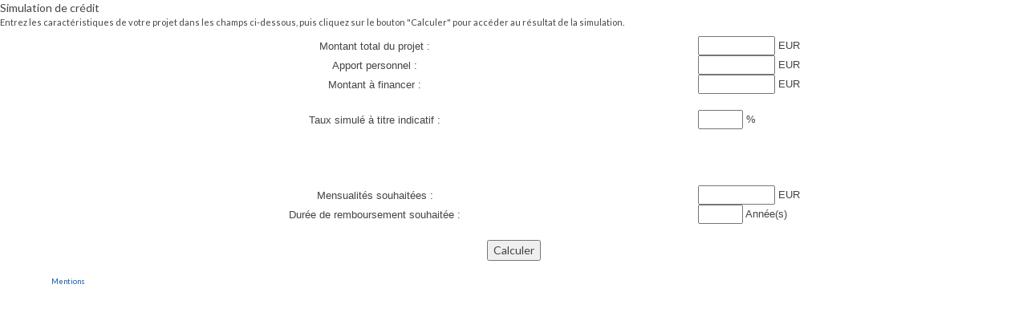

--- FILE ---
content_type: text/html; charset=UTF-8
request_url: https://www.tiffencoge.fr/catalog/simul_credit_2.php?view=popup
body_size: 2329
content:
<!DOCTYPE html>
<html lang="en">
<head>
    <meta charset="utf-8">
    <meta name="viewport" content="width=device-width, initial-scale=1">
    <title></title>
    <style>
        body {
            font-family: "Arial";
        }
    </style>
    <script type="text/javascript">
    window.awsWafCookieDomainList = [];
    window.gokuProps = {
"key":"AQIDAHjcYu/GjX+QlghicBgQ/[base64]",
          "iv":"CgAFpCLaHAAABK0k",
          "context":"gF4WbGHYijO48E63SzXmRCUitZw3G5wc/tCAtsj2miwxaL06fWkvvEw2HLvE9XaZQPkZofkoI9icLXKmKttBcAoWRlO2k33z1zWW6jxBFFo+hh4vdKMyXxoH/ZJ05BzaqFU1DIukGF0mISbf/7y138CXDdhnhRXM2PYGkentr+dJSo/VDU1ou5BCD72yK14iC4Jb71hUkGZ+iGMWsDcg7T9N9YRZdoZln/EKjYBgmhz9Qf0/E4vcIPrPaRn8poymJzPDj33dbonkOYuuYwJtDcIEK0dGydcsCsdS6eH+a7ikySC1o2L9oQQnVZjF4xv/kgiO/HqQoxYdqEm2LMvTnBT/6jsYv8bLBQKxI+7vr8Gv/jVoxtZWdR0hJTNXomekhg9mvvz3WkRKJsSx4hjZFn1DFLBf3u0tbHlRQdP2dmcfF97PV5iFdmLev32W3ijkfCD0o0cjR47gYTKotCdngpxXPcW/[base64]/VdJD2PpofYAvecr+L68u0XV+Q=="
};
    </script>
    <script src="https://7813e45193b3.47e58bb0.eu-west-3.token.awswaf.com/7813e45193b3/28fa1170bc90/1cc501575660/challenge.js"></script>
</head>
<body>
    <div id="challenge-container"></div>
    <script type="text/javascript">
        AwsWafIntegration.saveReferrer();
        AwsWafIntegration.checkForceRefresh().then((forceRefresh) => {
            if (forceRefresh) {
                AwsWafIntegration.forceRefreshToken().then(() => {
                    window.location.reload(true);
                });
            } else {
                AwsWafIntegration.getToken().then(() => {
                    window.location.reload(true);
                });
            }
        });
    </script>
    <noscript>
        <h1>JavaScript is disabled</h1>
        In order to continue, we need to verify that you're not a robot.
        This requires JavaScript. Enable JavaScript and then reload the page.
    </noscript>
</body>
</html>

--- FILE ---
content_type: text/html; charset=ISO-8859-1
request_url: https://www.tiffencoge.fr/catalog/simul_credit_2.php?view=popup
body_size: 5968
content:
<!DOCTYPE html>
<html lang="fr" xmlns="http://www.w3.org/1999/xhtml" xml:lang="fr" lang="fr">

<head>
        <base href="//www.tiffencoge.fr/catalog/" ><meta charset="iso-8859-1"><title>Simulation de cr&eacute;dit - TiffenCogé</title><meta name="description" content="TiffenCogé"><meta name="robots" content="index, follow"><meta name="theme-color" content="#0353A5"><meta name="msapplication-navbutton-color" content="#0353A5"><meta name="apple-mobile-web-app-capable" content="yes"><meta name="apple-mobile-web-app-status-bar-style" content="#0353A5"><meta name="viewport" content="width=device-width, initial-scale=1"><meta name="format-detection" content="telephone=no"><meta property="og:description" content="TiffenCogé"><meta property="og:site_name" content="TiffenCogé"><meta property="og:type" content="company"><meta property="og:image" content="https://www.tiffencoge.fr/office/poliris_229448/catalog/images/logo.png"><meta name="og:image:secure_url" content="https://www.tiffencoge.fr/office/poliris_229448/catalog/images/logo.png"><meta property="og:title" content="Simulation de cr&eacute;dit - TiffenCogé"><link rel="stylesheet" type="text/css" href="general2.css?1768479322" /><link rel="stylesheet" type="text/css" href="font/font-awesome/css/font-awesome.min.css" />    <link rel="icon" href="https://www.tiffencoge.fr/catalog/images/favicon.ico" ><link rel="dns-prefetch" href="https://www.googletagmanager.com" ><link rel="dns-prefetch" href="https://google-analytics.com" ><link rel="preconnect" href="https://fonts.googleapis.com" ><link rel="preconnect" href="https://fonts.gstatic.com" crossorigin><link href="/templates/_share/web/public/build/app.008622e6.css" type="text/css" rel="stylesheet" ><link href="/templates/_share/modules/components/public/build/components.aa12dd4a.css" type="text/css" rel="stylesheet" ><link href="/templates/_share/modules/blocks/public/build/blocks.50e9e029.css" type="text/css" rel="stylesheet" ><link href="/templates/_share/modules/team/public/build/team.aaa792fe.css" type="text/css" rel="stylesheet" ><link href="/templates/_share/modules/tracking/public/build/tracking.31d6cfe0.css" type="text/css" rel="stylesheet" ><link href="/templates/_share/modules/debugkit/public/build/debugkit.9f0dc9ba.css" type="text/css" rel="stylesheet" ><link href="/templates/_share/modules/logo/public/build/logo.e1f34d6aa87762ddc1b5.css" type="text/css" rel="stylesheet" ><link href="/templates/_share/modules/outdated_browser/public/build/outdated_browser.84f124e7.css" type="text/css" rel="stylesheet" ><link href="/templates/_share/modules/legacy_cookie_consent/public/build/cookieConsentBlock.d4bbb5be.css" type="text/css" rel="stylesheet" ><link href="scripts/bxslider2/jquery.bxslider.css" type="text/css" rel="stylesheet" ><link href="scripts/jquery-ui-1.11.4/jquery-ui.min.css" type="text/css" rel="stylesheet" ><link href="css/bootstrap-select.min.css" type="text/css" rel="stylesheet" ><link href="scripts/jquery/css/blueimp-gallery.min.css" type="text/css" rel="stylesheet" ><link href="scripts/bootstrap-3.3.6/css/bootstrap.min.css" type="text/css" rel="stylesheet" ><link href="../office_front/poliris_229448/catalog/css/template.css" type="text/css" rel="stylesheet" ><link href="../templates/template_baudelaire/catalog/css/listing.css" type="text/css" rel="stylesheet" ><link href="../templates/template_baudelaire/catalog/css/fiche.css" type="text/css" rel="stylesheet" ><link href="../templates/template_baudelaire/catalog/css/company.css" type="text/css" rel="stylesheet" ><style>.alur_loyer {
    display: block;
}
.alur_loyer_price {
    position: relative;
}
.alur_loyer_text {
    display: inline-block;
    font-size: 75%;
    padding-left: .5rem;
    position: relative;
}
body:not(.page_products_info) .alur_loyer_text {
    display: block;
    font-size: 60%;
    line-height: 0;
    padding: 0;
}</style><style>:root {
--color-1: rgba(3,89,116,1);
--color-1-20: rgba(3,89,116,0.2);
--color-1-30: rgba(3,89,116,0.3);
--color-1-50: rgba(3,89,116,0.5);
--color-1-60: rgba(3,89,116,0.6);
--color-1-70: rgba(3,89,116,0.7);
--color-1-80: rgba(3,89,116,0.8);
--color-2: rgba(186,163,96,1);
--color-2-50: rgba(186,163,96,0.5);
--color-2-80: rgba(186,163,96,0.8);
--color-2-materialize: rgba(186,163,96,1);
--color-2-materialize3: rgba(186,163,96,0.5);
--color-2-materialize4: rgba(186,163,96,0.8);
--color-3: rgba(255,255,255,1);
--color-3-90: rgba(255,255,255,0.9);
--color-3-alt-1: rgba(245,245,245,1);
--color-3-alt-2: rgba(205,205,205,1);
--color-background: rgba(255,255,255,1);
--color-bg: rgba(255,255,255,1);
--color-background-bg: rgba(255,255,255,1);
--color-background_secondary: rgba(255,255,255,1);
--color-title: rgba(0,0,0,1);
--color-title-60: rgba(0,0,0,0.6);
--color-title-90: rgba(0,0,0,0.9);
--color-footer: rgba(159,153,139,1);
--color-footer_text: rgba(255,255,255,1);
--color-box: rgba(236,235,232,1);
--color-btn: rgba(255,255,255,1);
--color-titre: rgba(255,255,255,1);
--color-text_primary: rgba(0,0,0,1);
--color-text_secondary: rgba(0,0,0,1);
--color-materialize: rgba(186,163,96,1);
--color-materialize-3: rgba(186,163,96,0.5);
--color-materialize-4: rgba(186,163,96,0.8);
}</style><style>:root {
    --font-1: "Montserrat", sans-serif;
    --font-2: "Montserrat", sans-serif;
    --color-materialize3: var(--color-materialize-3);
    --color-materialize4: var(--color-materialize-4);
    --opacity-slide-header: 0.3;
    --height-logo-header: 150px;
}</style><style>:root{
                --height-header: 150px;
                --font-1: "Montserrat", sans-serif;
                --font-2: "Montserrat", sans-serif;
            }</style><link href="https://fonts.googleapis.com/css?family=Montserrat:200,300,400,500,600,700|Montserrat:100,200,300,400,500,600,700,800&display=swap" rel="stylesheet" type="text/css"><link href="https://fonts.googleapis.com/css?family=Lato:400,700|Montserrat:400,600,700|Raleway:400,600,700&display=swap" rel="stylesheet" type="text/css"><script>
window.dataLayer = window.dataLayer || [];
function gtag(){dataLayer.push(arguments);}
gtag('js', new Date());
</script>
<script src="https://www.googletagmanager.com/gtag/js?id=UA-150381275-34" defer fetchpriority="low"></script>
<script>
gtag('config', 'UA-150381275-34');
gtag('config', 'UA-150381275-34', { 'anonymize_ip': true });
</script>    

    <script language="JavaScript">
        function Nb_annee(form) {
            Montant_a_financer = document.form1.mont_du_bien.value;
            Apport_personnel = document.form1.app_perso.value;
            Mensualite_souhaitee = document.form1.mens_sou.value;
            Duree_souhaitee = parseInt(document.form1.duree_sou.value);
            if (document.form1.duree_sou.value == "") {
                Duree_souhaitee = 0;
            }
            Taux_d_interets = document.form1.Taux.value;
            Nb_annees_max = 360;

            MESSAGE1 = "La période de remboursement est inférieure à 1 an. Veuillez saisir à nouveau les données.";
            MESSAGE2 = "";
            MESSAGE3 = "Veuillez renseigner soit la durée de remboursement soit la mensualité souhaitée.";

            Montant_a_financer = Montant_a_financer - Apport_personnel;

            form.mont_a_fin.value = Montant_a_financer;


            if ((Duree_souhaitee == 0) && (Mensualite_souhaitee == 0)) {
                alert(MESSAGE3);
                return;
            } else {
                if (Duree_souhaitee == 0) {
                    Taux = Taux_d_interets / 1200;

                    Par_mois = Taux + 1;

                    Remboursement = Math.abs((Taux / (Mensualite_souhaitee / Montant_a_financer)) - 1);

                    Nb_annees = Math.abs(Math.log(Remboursement) / (Math.log(Par_mois)));
                    Nb_annees = Math.round(Nb_annees);

                    if (Nb_annees == 0) {
                        alert(MESSAGE1);
                        form.nb_an_cal.value = "";
                        form.mens_cal.value = "";
                        form.cout_total.value = "";
                        return;
                    } else if ((Nb_annees > Nb_annees_max) || ((Taux / (Mensualite_souhaitee / Montant_a_financer)) > 1)) {
                        alert(MESSAGE2);
                        form.nb_an_cal.value = "";
                        form.mens_cal.value = "";
                        form.cout_total.value = "";
                        return;
                    } else if (Nb_annees <= Nb_annees_max && Nb_annees > 0) {
                        form.nb_an_cal.value = Nb_annees;
                        Calcul_mensualite(form, Montant_a_financer, Taux_d_interets, Nb_annees);
                    }
                } else {
                    if (Duree_souhaitee == 0) {
                        alert(MESSAGE1);
                        form.nb_an_cal.value = "";
                        form.mens_cal.value = "";
                        form.cout_total.value = "";
                        return;
                    }

                    if (Duree_souhaitee > Nb_annees_max) {

                        alert(MESSAGE2);
                        form.nb_an_cal.value = "";
                        form.mens_cal.value = "";
                        form.cout_total.value = "";
                        return;
                    }

                    if (Duree_souhaitee <= Nb_annees_max && Duree_souhaitee > 0) {
                        form.nb_an_cal.value = Duree_souhaitee * 12;
                        Calcul_mensualite(form, Montant_a_financer, Taux_d_interets, Duree_souhaitee * 12);
                    }
                }
            }

            calcul_interet();
            form.submit();
        }

        function Calcul_mensualite(form, Montant_a_financer, Taux_d_interets, Nb_annees) {
            Taux = Taux_d_interets / 1200;
            Remboursement = Taux + 1;
            Exposant = Math.pow(Remboursement, -(Nb_annees));
            Exposant = 1 - Exposant;
            Mensualite = (Montant_a_financer * (Taux / Exposant)) * 100;
            form.mens_cal.value = Math.round(Mensualite) / 100;
            form.cout_total.value = Math.round((form.mens_cal.value * form.nb_an_cal.value) * 100) / 100
        }


        function valid_montant(montant, form) {
            montant = parseInt(montant);
            form.value = Math.abs(montant);
            if (isNaN(montant)) {
                form.value = 0;
            }
        }

        function valid_taux(taux, form) {
            taux = parseFloat(taux);
            form.value = Math.abs(taux);
            if (isNaN(taux)) {
                form.value = 0;
            }
        }

        function calcul_montant_pret() {
            document.form1.mont_a_fin.value = document.form1.mont_du_bien.value - document.form1.app_perso.value;
        }

        function calcul_interet() {
            document.form1.interet.value = Math.round((document.form1.cout_total.value - document.form1.mont_a_fin.value) * 100) / 100;
        }
    </script>
    <script>
        <!--
        CSInit = new Array;

        function CSScriptInit() {
            if (typeof(skipPage) != "undefined") {
                if (skipPage) return;
            }
            idxArray = new Array;
            for (var i = 0; i < CSInit.length; i++)
                idxArray[i] = i;
            CSAction2(CSInit, idxArray);
        }
        CSStopExecution = false;

        function CSAction(array) {
            return CSAction2(CSAct, array);
        }

        function CSAction2(fct, array) {
            var result;
            for (var i = 0; i < array.length; i++) {
                if (CSStopExecution) return false;
                var aa = fct[array[i]];
                if (aa == null) return false;
                var ta = new Array;
                for (var j = 1; j < aa.length; j++) {
                    if ((aa[j] != null) && (typeof(aa[j]) == "object") && (aa[j].length == 2)) {
                        if (aa[j][0] == "VAR") {
                            ta[j] = CSStateArray[aa[j][1]];
                        } else {
                            if (aa[j][0] == "ACT") {
                                ta[j] = CSAction(new Array(new String(aa[j][1])));
                            } else ta[j] = aa[j];
                        }
                    } else ta[j] = aa[j];
                }
                result = aa[0](ta);
            }
            return result;
        }
        CSAct = new Object;

        function CSFixFct() {
            var d = document;
            var w = window;
            if (d.cs.csFix.w != w.innerWidth || d.cs.csFix.h != w.innerHeight) {
                d.location = d.location;
            }
        }

        function CSNSFix(action) {
            var d = document;
            var w = window;
            if ((navigator.appName == 'Netscape') && (parseInt(navigator.appVersion) == 4)) {
                if (typeof d.cs == 'undefined') {
                    d.cs = new Object;
                    d.cs.csFix = new Object;
                } else if (CSIsFrame(w) == true) CSFixFct();
                d.cs.csFix.w = w.innerWidth;
                d.cs.csFix.h = w.innerHeight;
                window.onresize = CSFixFct;
            }
        }

        function CSIsFrame(window) {
            var rootWindow = window.parent;
            if (rootWindow == 'undefined') return false;
            for (i = 0; i < rootWindow.frames.length; i++)
                if (window == rootWindow.frames[i]) return true;
            return false;
        }

        //
        -->
    </script>
    <script>
        function openW(url) {
            var popUpOption = 'resizable=yes,menubar=no,toolbar=no,scrollbars=no,location=no,status=no,width=700,height=525,ScreenX=0,ScreenY=0,top=10,left=10';
            popUpWin = window.open(url, 'Win', popUpOption);
            popUpWin.focus();
        }
    </script>
    </csscriptdict>
    <csactiondict>
        <script>
            <!--
            CSInit[CSInit.length] = new Array(CSNSFix);

            //
            -->
        </script>
    </csactiondict>
</head>

<body leftMargin="0" marginHeight="0" marginWidth="0" topMargin="0" onload="javascript:window.resizeTo(550,550);CSScriptInit();">
    <table class="simul_credit" border="0" cellpadding="5" cellspacing="5" width="100%" height="100%">
        <tr>
            <td class="pageHeading">Simulation de cr&eacute;dit</td>
        </tr>
        <tr>
            <td valign="top" width="100%" height="100%">
                <form name="form1" action="simul_credit_2.php" method="post" id="form1" class="form-horizontal" >                <p class="main">Entrez les caract&eacute;ristiques de votre projet dans les champs ci-dessous, puis cliquez sur le bouton &quot;Calculer&quot; pour acc&eacute;der au r&eacute;sultat de la simulation.</p>
                <div align="center">
                    <table width="90%" border="0" cellpadding="0">
                        <tr>
                            <td class="main1" width="70%">
                                <div align="center">
                                    <font face="Arial, Helvetica, sans-serif" size="2">Montant total du projet&nbsp;:</font>
                                </div>
                            </td>
                            <td class="main2">
                                <font face="Arial, Helvetica, sans-serif" size="2">
                                    <input type="text" name="mont_du_bien" size="10" value=""
                                        onBlur="javascript:valid_montant(document.form1.mont_du_bien.value,document.form1.mont_du_bien);calcul_montant_pret();" class="main">
                                    EUR                                </font>
                            </td>
                        </tr>
                        <tr>
                            <td class="main1" width="70%">
                                <div align="center">
                                    <font face="Arial, Helvetica, sans-serif" size="2">Apport personnel&nbsp;:</font>
                                </div>
                            </td>
                            <td class="main2">
                                <font face="Arial, Helvetica, sans-serif" size="2">
                                                                        <input type="text" name="app_perso" size="10" value=""
                                        onBlur="javascript:valid_montant(document.form1.app_perso.value,document.form1.app_perso);calcul_montant_pret();" class="main">
                                    EUR                                </font>
                            </td>
                        </tr>
                        <tr>
                            <td class="main1" width="70%">
                                <div align="center">
                                    <font face="Arial, Helvetica, sans-serif" size="2">Montant &agrave; financer&nbsp;:</font>
                                </div>
                            </td>
                            <td class="main2">
                                <font face="Arial, Helvetica, sans-serif" size="2">
                                    <input type="text" name="mont_a_fin" size="10" value=""
                                        onBlur="javascript:valid_montant(document.form1.mont_a_fin.value,document.form1.mont_a_fin);calcul_montant_pret();" class="main">
                                    EUR                                </font>
                            </td>
                        </tr>
                    </table>
                    <font face="Arial, Helvetica, sans-serif" size="2"><br>
                    </font>
                    <table width="90%" border="0" cellpadding="0">
                        <tr>
                            <td class="main1" width="70%">
                                <div align="center">
                                    <font face="Arial, Helvetica, sans-serif" size="2">Taux simul&eacute; &agrave; titre indicatif :</font>
                                </div>
                            </td>
                            <td class="main2">
                                <font face="Arial, Helvetica, sans-serif" size="2">
                                    <input type="text" name="Taux" size="5" value=""
                                        onBlur="javascript:valid_taux(document.form1.Taux.value,document.form1.Taux);" class="main">
                                    %
                                </font>
                            </td>
                        </tr>
                    </table>
                    <div align="center">
                        <p align="left" style="color:#FFF; width:100%; float:left;text-align: center; margin: 15px 0;">Indiquez la mensualit&eacute; que vous souhaitez rembourser... <br><b>ou</b> renseignez la dur&eacute;e maximale souhait&eacute;e pour le remboursement du pr&ecirc;t.</p>
                    </div>
                </div>
                <div align="center">
                    <table width="90%" border="0" cellpadding="0">
                        <tr>
                            <td class="main1" width="70%">
                                <div align="center">
                                    <font face="Arial, Helvetica, sans-serif" size="2">Mensualit&eacute;s souhait&eacute;es&nbsp;:</font>
                                </div>
                            </td>
                            <td class="main2">
                                <font face="Arial, Helvetica, sans-serif" size="2">
                                    <input type="text" name="mens_sou" size="10" value=""
                                        onBlur="javascript:valid_montant(document.form1.mont_du_bien.value,document.form1.mont_du_bien);" onkeyup="javascript:if(document.form1.mens_sou.value != '') document.form1.duree_sou.disabled=true; else document.form1.duree_sou.disabled=false" class="main">
                                    EUR                                </font>
                            </td>
                        </tr>

                        <tr>
                            <td class="main1" width="70%">
                                <div align="center">
                                    <font face="Arial, Helvetica, sans-serif" size="2">Dur&eacute;e de remboursement souhait&eacute;e&nbsp;:</font>
                                </div>
                            </td>
                            <td class="main2">
                                <font face="Arial, Helvetica, sans-serif" size="2">
                                    <input type="text" name="duree_sou" size="5" value=""
                                        onBlur="javascript:valid_montant(document.form1.app_perso.value,document.form1.app_perso);" onkeyup="javascript:if(document.form1.duree_sou.value != '') document.form1.mens_sou.disabled=true; else document.form1.mens_sou.disabled=false" class="main">
                                    Ann&eacute;e(s)                                </font>
                            </td>
                        </tr>
                    </table>
                    <div align="center"><br>
                        <div align="center"><input type="button" onClick="javascript:Nb_annee(document.form1);" class="main" value="Calculer"></div>
                        <br>
                    </div>
                </div>
                <div align="center">
                    <input type="hidden" name="nb_an_cal" size="5"
                        onFocus="javascript:document.form1.nb_an_cal.blur();" class="main">
                    <input type="hidden" name="mens_cal" size="10"
                        onFocus="javascript:document.form1.mens_cal.blur();" class="main">
                    <input type="hidden" name="cout_total" size="10"
                        onFocus="javascript:document.form1.mens_cal.blur();" class="main">
                    <input type="hidden" name="interet" size="10"
                        onFocus="javascript:calcul_interet();" class="main">
                </div>
                <table width="90%" align=center bgcolor="#FFFFFF">
                    <tr>
                        <td class="mentionProduct"><a href="mentions.php" target="_parent">Mentions</a></td>
                    </tr>
                </table>
                <br>
                <input type="hidden" value="form1" name="csrf_name_csrf"><input type="hidden" value="c81.4g8PFIeUD8ktkq8wcSnzAvCNkkAAF5XWPBtDVcYiaAA.tDtdTe39RIxd9el4Ml-9R8jD0AYxWt6HUUECAa9kHnOafXtwz6w2kGjX3A" name="csrf_token_csrf"><input type="hidden" value="form1" name="_trap_formname"><input type="hidden" value="" name="_trap_website"><input type="hidden" value="" name="_trap_username"><input type="hidden" value="" name="_trap_email"></form>                </div>
            </td>
        </tr>
    </table>
    <style>/** css introuvable */ 

.desc-news {
    font-size: 16px;
    overflow: hidden;
    display: -webkit-box;
    -webkit-line-clamp: 2;
    -webkit-box-orient: vertical;
    height: 2.4em;
    line-height: 1.2em;
    color: #444444!important;
    margin-bottom: 30px;
} 

.link-news {
	position: relative;
    font-size: 15px;
    font-family: 'Raleway', sans-serif;
    text-decoration: none;
    text-transform: uppercase;
    font-weight: bold;
    padding-bottom: 7px;
    display: inline-block;
    color: #0353A5;
}  
.link-news::after {
    content: ' ';
    border-bottom: 2px solid;
    position: absolute;
    bottom: 2px;
    left: 50%;
    width: 100%;
    color: #003D7C;
    display: inline-block;
    transform: translateX(-50%);
} 
     
.flex_contenu {
	margin: 30px 0;
}

.flex_contenu figure {
	margin-bottom: 25px;
}

.flex_contenu figure img {
	max-width: 100%;
}

.flex_contenu .flex_contenu_texte h3 {
    margin-top: 0;
    margin-bottom: 20px;
    font-size: 18px;
    font-weight: 600;
    color: var(--color-1);
    line-height: 1.5;
}

.flex_contenu .flex_contenu_texte p:last-of-type {
 	margin-bottom: 0;   
}

.flex_contenu .flex_contenu_texte .boutons {
 	margin: 20px 0 0 0;   
    justify-content: flex-start;
}

@media (min-width: 992px){
 	.flex_contenu {
        display: flex;
        justify-content: space-between;
        align-items: center;
        margin: 70px 0;
    }
    
    /* SI LE CONTENU EST PLUS HAUT QUE L'IMAGE, PERMET D'AGRANDIR LE VISUEL SUR LA MÊME HAUTEUR */
    .flex_contenu.big {
        align-items: stretch;
    }

    .flex_contenu.big figure img {
	    height: 100%;
	    object-fit: cover;
	}
    
    .flex_contenu_texte {
        flex-basis: 65%;
    }
    
    .flex_contenu.big .flex_contenu_texte {
        flex-basis: 52%;
    }
    
    .flex_contenu figure {
    	flex-basis: 30%;
        margin-bottom: 0;
    }
    
    .flex_contenu.big figure {
        flex-basis: 45%;
    }
    
    /* PERMET DE GERER L'ALTERNANCE GAUCHE / DROITE SI PLUSIEURS BLOCS SUCCESSIFS */
    .flex_contenu.reverse figure {
        order: 1;
    }
    
    .flex_contenu.reverse .flex_contenu_texte {
     	text-align: right;   
    }
    
    .flex_contenu.reverse .flex_contenu_texte ul {
        list-style-position: inside;
    }
    
    .flex_contenu.reverse .flex_contenu_texte .boutons {
        justify-content: flex-end;
    }
}

.membres_equipe {
    margin-top: 40px;
}

.membre_equipe {
	margin-bottom: 30px;
    box-shadow: 0 3px 15px rgb(0 0 0 / 16%);
    padding: 20px;
    text-align: center;
}

.membre_equipe figure img {
 	max-width: 100%;   
}

.membre_equipe h3 {
	color: var(--color-1);
	font-weight: 600;
	font-size: 22px;
	margin-top: 20px;
}  

.membre_equipe h4 {
	color: var(--color-2);
	font-weight: 600;
	font-size: 18px;
	margin-top: 0;
}  

@media (min-width: 992px){
	.membres_equipe {
		display: flex;
		flex-wrap: wrap;
	}

	.membre_equipe {
		flex-basis: calc(33.3333% - 30px);
		margin: 0 15px 30px;
	}
    
    .membres4 .membre_equipe {
     	flex-basis: calc(25% - 30px);   
    }
}

.flex_agence .plan_agence {
    margin-bottom: 30px;
}

.flex_agence .texte_agence {
 	box-shadow: 0 3px 15px rgb(0 0 0 / 16%);
    padding: 20px;   
}

.flex_agence .texte_agence h3 {
    margin-top: 0;
    margin-bottom: 25px;
    font-size: 22px;
    font-weight: 600;
    color: var(--color-2);  
}

@media (min-width: 992px){
 	.flex_agence {
     	display: flex;
       	justify-content: space-between;
        align-items: center;
    }
    
    .flex_agence .plan_agence {
     	flex-basis: 40%;  
        margin-bottom: 0;
    }
    
    .flex_agence .texte_agence {
     	flex-basis: 55%;   
    }
}  

#box_search, #box_home_metiers, #box_home_compteurs, #box_home_vendus, #footer {
    background-image: url(../../office/poliris_229448/catalog/images/fond-motifs.png);
} 

[id^="captchaDragAndDrop_"] .fa-long-arrow-right:before {
    background-image: url(../../office/poliris_229448/catalog/images/arrow-captcha.svg);
}

[id^="captchaDragAndDrop_"] .fa.draggable:before {
    background-image: url(../../office/poliris_229448/catalog/images/logo-tiffencoge-1.png);
}</style></body>

</html>


--- FILE ---
content_type: text/css
request_url: https://www.tiffencoge.fr/office_front/poliris_229448/catalog/css/template.css
body_size: 8095
content:
#header {
  float: left;
  width: 100%;
  position: relative;
}
#header #header_top {
  float: left;
  width: 100%;
  background-color: #003d7c;
}
#header #header_top .menu-top {
  float: left;
  width: 100%;
}
#header #header_top .menu-top ul {
  float: left;
  width: 100%;
  list-style: none;
  padding: 0;
  margin: 0;
  text-align: right;
}
#header #header_top .menu-top ul li {
  position: relative;
  display: inline-block;
  vertical-align: middle;
  margin: 0 10px;
  line-height: 30px;
}
#header #header_top .menu-top ul li:first-child {
  margin-left: 0;
}
#header #header_top .menu-top ul li:last-child {
  margin-right: 0;
}
#header #header_top .menu-top ul li a {
  color: #ffffff;
  text-decoration: none;
  font-weight: bold;
  font-size: 14px;
}
#header #header_top .menu-top ul li a:hover,
#header #header_top .menu-top ul li a:focus,
#header #header_top .menu-top ul li a.active {
  color: #939598;
}
#header #header_top .menu-top ul li.reseaux-sociaux .fa {
  line-height: 30px;
  font-size: 18px;
}
#header #menu_header {
  position: fixed;
  left: 0;
  top: 30px;
  width: 100%;
  background-color: #ffffff;
  z-index: 10;
  -webkit-box-shadow: 0px 0px 10px rgba(0, 0, 0, 0.2);
  box-shadow: 0px 0px 10px rgba(0, 0, 0, 0.2);
}
#header #menu_header.mode-scroll {
  top: 0;
}
#header #menu_header.mode-scroll .row-menu {
  height: 70px;
}
#header #menu_header.mode-scroll .row-menu .logo {
  padding: 15px 0;
}
#header #menu_header.mode-scroll .row-menu .logo .logo-top {
  height: 100%;
}
#header #menu_header.mode-scroll .row-menu .logo .logo-bottom {
  height: 0;
}
#header #menu_header .row-menu {
  float: left;
  width: 100%;
  height: 90px;
  display: flex;
  justify-content: center;
  align-items: center;
  -webkit-transition: all 0.3s ease;
  -moz-transition: all 0.3s ease;
  -ms-transition: all 0.3s ease;
  -o-transition: all 0.3s ease;
  transition: all 0.3s ease;
}
#header #menu_header .row-menu .logo {
  width: 15%;
  height: 100%;
  padding: 8px 0;
  -webkit-transition: all 0.3s ease;
  -moz-transition: all 0.3s ease;
  -ms-transition: all 0.3s ease;
  -o-transition: all 0.3s ease;
  transition: all 0.3s ease;
}
#header #menu_header .row-menu .logo .logo-top,
#header #menu_header .row-menu .logo .logo-bottom {
  width: 100%;
  -webkit-transition: all 0.3s ease;
  -moz-transition: all 0.3s ease;
  -ms-transition: all 0.3s ease;
  -o-transition: all 0.3s ease;
  transition: all 0.3s ease;
  object-fit: contain;
  -o-object-fit: contain;
  object-position: center;
  -o-object-position: center;
}
#header #menu_header .row-menu .logo .logo-top {
  height: 55%;
}
#header #menu_header .row-menu .logo .logo-bottom {
  height: 45%;
}
#header #menu_header .row-menu .logo .logo-full {
  height: 100%;
}
#header #menu_header .row-menu .menu-desktop {
  width: 85%;
}
#header #menu_header .row-menu .menu-desktop .menu {
  float: left;
  width: 100%;
  text-align: right;
}
#header #menu_header .row-menu .menu-desktop .menu ul {
  position: relative;
  display: inline-block;
  vertical-align: middle;
  list-style: none;
  padding: 0;
  margin: 0;
}
#header #menu_header .row-menu .menu-desktop .menu ul li {
  position: relative;
  display: inline-block;
  vertical-align: middle;
  margin: 0 10px;
}
#header #menu_header .row-menu .menu-desktop .menu ul li:first-child {
  margin-left: 0;
}
#header #menu_header .row-menu .menu-desktop .menu ul li:last-child {
  margin-right: 0;
}
#header #menu_header .row-menu .menu-desktop .menu ul li a {
  color: #444444;
  text-decoration: none;
  text-transform: uppercase;
  font-weight: bold;
}
#header #menu_header .row-menu .menu-desktop .menu ul li a:hover,
#header #menu_header .row-menu .menu-desktop .menu ul li a:focus,
#header #menu_header .row-menu .menu-desktop .menu ul li a.active {
  color: #0353a5;
}
#header #menu_header .row-menu .menu-desktop .menu ul li:hover > ul,
#header #menu_header .row-menu .menu-desktop .menu ul li:focus > ul {
  opacity: 1;
  padding: 10px;
}
#header #menu_header .row-menu .menu-desktop .menu ul li:hover > ul li,
#header #menu_header .row-menu .menu-desktop .menu ul li:focus > ul li {
  padding: 0 5px;
  height: 1.5em;
  line-height: 1.5em;
  font-size: 15px;
  width: 100%;
}
#header #menu_header .row-menu .menu-desktop .menu ul li > ul {
  position: absolute;
  opacity: 0;
  top: calc(100% + 20px);
  left: 50%;
  text-align: center;
  padding: 0px;
  border-radius: 10px;
  background-color: #ffffff;
  -webkit-filter: drop-shadow(0 0 0.75rem rgba(0, 0, 0, 0.3));
  filter: drop-shadow(0 0 0.75rem rgba(0, 0, 0, 0.3));
  -moz-transform: translateX(-50%);
  -webkit-transform: translateX(-50%);
  -o-transform: translateX(-50%);
  -ms-transform: translateX(-50%);
  transform: translateX(-50%);
  -webkit-transition: all 0.3s ease;
  -moz-transition: all 0.3s ease;
  -ms-transition: all 0.3s ease;
  -o-transition: all 0.3s ease;
  transition: all 0.3s ease;
}
#header #menu_header .row-menu .menu-desktop .menu ul li > ul::after {
  content: ' ';
  position: absolute;
  width: 100%;
  left: 0;
  height: 20px;
  bottom: 100%;
}
#header #menu_header .row-menu .menu-desktop .menu ul li > ul::before {
  content: ' ';
  height: 15px;
  width: 15px;
  display: block;
  position: absolute;
  top: -7.5px;
  background: #ffffff;
  left: calc(50% - 7.5px);
  -moz-transform: rotate(45deg);
  -webkit-transform: rotate(45deg);
  -o-transform: rotate(45deg);
  -ms-transform: rotate(45deg);
  transform: rotate(45deg);
  -webkit-transition: all 0.3s ease;
  -moz-transition: all 0.3s ease;
  -ms-transition: all 0.3s ease;
  -o-transition: all 0.3s ease;
  transition: all 0.3s ease;
}
#header #menu_header .row-menu .menu-desktop .menu ul li > ul li {
  width: 0;
  overflow: hidden;
  height: 0;
  line-height: 0;
  padding: 0;
  font-size: 0;
}
#header #menu_header .row-menu .menu-desktop .menu ul li > ul li,
#header #menu_header .row-menu .menu-desktop .menu ul li > ul li:first-child {
  margin: 0 0 5px;
}
#header #menu_header .row-menu .menu-desktop .menu ul li > ul li:last-child {
  margin-bottom: 0;
}
#header #menu_header .row-menu .menu-desktop .menu ul li > ul li a {
  white-space: nowrap;
  text-transform: initial;
  font-weight: 400;
}
#header #menu_header .row-menu .menu-desktop .menu .link-espace-client {
  display: inline-block;
  vertical-align: middle;
  margin-left: 30px;
  position: relative;
}
#header #menu_header .row-menu .menu-desktop .menu .link-espace-client > .btn-primary {
  padding: 8px 20px;
  text-transform: uppercase;
}
#header #menu_header .row-menu .menu-desktop .menu .link-espace-client > .btn-primary .arrow {
  width: 1em;
  height: 1em;
  margin-left: 5px;
  margin-top: -2px;
  display: inline-block;
  vertical-align: middle;
  -webkit-transition: all 0.3s ease;
  -moz-transition: all 0.3s ease;
  -ms-transition: all 0.3s ease;
  -o-transition: all 0.3s ease;
  transition: all 0.3s ease;
}
#header #menu_header .row-menu .menu-desktop .menu .link-espace-client > .btn-primary .arrow svg {
  height: 100%;
  width: 100%;
  object-fit: contain;
  -o-object-fit: contain;
  object-position: center;
  -o-object-position: center;
}
#header #menu_header .row-menu .menu-desktop .menu .link-espace-client > .btn-primary .arrow svg .st0 {
  fill: #ffffff;
  -webkit-transition: all 0.3s ease;
  -moz-transition: all 0.3s ease;
  -ms-transition: all 0.3s ease;
  -o-transition: all 0.3s ease;
  transition: all 0.3s ease;
}
#header #menu_header .row-menu .menu-desktop .menu .link-espace-client > .btn-primary:hover .arrow svg .st0,
#header #menu_header .row-menu .menu-desktop .menu .link-espace-client > .btn-primary:focus .arrow svg .st0,
#header #menu_header .row-menu .menu-desktop .menu .link-espace-client > .btn-primary.active .arrow svg .st0 {
  fill: #da4167;
}
#header #menu_header .row-menu .menu-desktop .menu .link-espace-client > .btn-primary.open .arrow {
  -moz-transform: rotate(180deg);
  -webkit-transform: rotate(180deg);
  -o-transform: rotate(180deg);
  -ms-transform: rotate(180deg);
  transform: rotate(180deg);
}
#header #menu_header .row-menu .menu-desktop .menu .link-espace-client .menu_espace_client {
  position: absolute;
  top: calc(100% + 20px);
  left: 50%;
  background-color: #ffffff;
  -webkit-filter: drop-shadow(0 0 0.75rem rgba(0, 0, 0, 0.3));
  filter: drop-shadow(0 0 0.75rem rgba(0, 0, 0, 0.3));
  border-radius: 5px;
  -moz-transform: translateX(-50%);
  -webkit-transform: translateX(-50%);
  -o-transform: translateX(-50%);
  -ms-transform: translateX(-50%);
  transform: translateX(-50%);
}
#header #menu_header .row-menu .menu-desktop .menu .link-espace-client .menu_espace_client::before {
  content: ' ';
  height: 15px;
  width: 15px;
  display: block;
  position: absolute;
  top: -7.5px;
  background: #ffffff;
  left: calc(50% - 7.5px);
  -moz-transform: rotate(45deg);
  -webkit-transform: rotate(45deg);
  -o-transform: rotate(45deg);
  -ms-transform: rotate(45deg);
  transform: rotate(45deg);
  -webkit-transition: all 0.3s ease;
  -moz-transition: all 0.3s ease;
  -ms-transition: all 0.3s ease;
  -o-transition: all 0.3s ease;
  transition: all 0.3s ease;
}
#header #menu_header .row-menu .menu-desktop .menu .link-espace-client .menu_espace_client ul {
  text-align: right;
  padding: 10px 20px;
}
#header #menu_header .row-menu .menu-desktop .menu .link-espace-client .menu_espace_client ul li {
  margin: 0 0 8px;
  padding: 0;
}
#header #menu_header .row-menu .menu-desktop .menu .link-espace-client .menu_espace_client ul li:last-child {
  margin-bottom: 0;
}
#header #menu_header .row-menu .menu-desktop .menu .link-espace-client .menu_espace_client ul li a {
  font-weight: 400;
  text-transform: none;
  white-space: nowrap;
  padding: 0;
  font-size: 16px;
}
#header #menu_header .row-menu .menu-mobile {
  height: 100%;
  width: 15%;
  padding: 27px 0;
}
#header #menu_header .row-menu .menu-mobile #burger_mobile {
  height: 100%;
  width: 100%;
  cursor: pointer;
}
#header #menu_header .row-menu .menu-mobile #burger_mobile span {
  border-bottom: 2px solid #003d7c;
  width: 25px;
  display: block;
  margin: 0 auto;
  -webkit-transition: all 0.3s ease;
  -moz-transition: all 0.3s ease;
  -ms-transition: all 0.3s ease;
  -o-transition: all 0.3s ease;
  transition: all 0.3s ease;
}
#header #menu_header .row-menu .menu-mobile #burger_mobile span:not(:last-child) {
  margin-bottom: 5px;
}
#header #menu_header .row-menu .menu-mobile #burger_mobile.active span:nth-child(1) {
  -moz-transform: rotate(45deg);
  -webkit-transform: rotate(45deg);
  -o-transform: rotate(45deg);
  -ms-transform: rotate(45deg);
  transform: rotate(45deg);
  margin-bottom: -6px;
  margin-top: 6px;
}
#header #menu_header .row-menu .menu-mobile #burger_mobile.active span:nth-child(2) {
  opacity: 0;
}
#header #menu_header .row-menu .menu-mobile #burger_mobile.active span:nth-child(3) {
  -moz-transform: rotate(-45deg);
  -webkit-transform: rotate(-45deg);
  -o-transform: rotate(-45deg);
  -ms-transform: rotate(-45deg);
  transform: rotate(-45deg);
  margin-top: -3px;
}
#header #menu_header .row-espace-client {
  position: absolute;
  top: 100%;
  width: 100%;
  height: 30px;
  display: flex;
  justify-content: center;
  align-items: center;
  background-color: #003d7c;
}
#header #menu_header .row-espace-client .toggle-espace-client {
  color: #ffffff;
  font-size: 15px;
  text-transform: uppercase;
  cursor: pointer;
}
#header #menu_header .row-espace-client .toggle-espace-client .arrow {
  width: 1em;
  height: 1em;
  margin-left: 5px;
  margin-top: -2px;
  display: inline-block;
  vertical-align: middle;
  -webkit-transition: all 0.3s ease;
  -moz-transition: all 0.3s ease;
  -ms-transition: all 0.3s ease;
  -o-transition: all 0.3s ease;
  transition: all 0.3s ease;
}
#header #menu_header .row-espace-client .toggle-espace-client .arrow svg {
  height: 100%;
  width: 100%;
  object-fit: contain;
  -o-object-fit: contain;
  object-position: center;
  -o-object-position: center;
}
#header #menu_header .row-espace-client .toggle-espace-client .arrow svg .st0 {
  fill: #ffffff;
  -webkit-transition: all 0.3s ease;
  -moz-transition: all 0.3s ease;
  -ms-transition: all 0.3s ease;
  -o-transition: all 0.3s ease;
  transition: all 0.3s ease;
}
#header #menu_header .row-espace-client #menu_espace_client_mobile {
  position: absolute;
  top: calc(100% + 20px);
  left: 50%;
  background-color: #ffffff;
  -webkit-filter: drop-shadow(0 0 0.75rem rgba(0, 0, 0, 0.3));
  filter: drop-shadow(0 0 0.75rem rgba(0, 0, 0, 0.3));
  border-radius: 5px;
  -moz-transform: translateX(-50%);
  -webkit-transform: translateX(-50%);
  -o-transform: translateX(-50%);
  -ms-transform: translateX(-50%);
  transform: translateX(-50%);
}
#header #menu_header .row-espace-client #menu_espace_client_mobile::before {
  content: ' ';
  height: 15px;
  width: 15px;
  display: block;
  position: absolute;
  top: -7.5px;
  background: #ffffff;
  left: calc(50% - 7.5px);
  -moz-transform: rotate(45deg);
  -webkit-transform: rotate(45deg);
  -o-transform: rotate(45deg);
  -ms-transform: rotate(45deg);
  transform: rotate(45deg);
  -webkit-transition: all 0.3s ease;
  -moz-transition: all 0.3s ease;
  -ms-transition: all 0.3s ease;
  -o-transition: all 0.3s ease;
  transition: all 0.3s ease;
}
#header #menu_header .row-espace-client #menu_espace_client_mobile ul {
  position: relative;
  display: inline-block;
  vertical-align: middle;
  list-style: none;
  margin: 0;
  text-align: center;
  padding: 10px 20px;
}
#header #menu_header .row-espace-client #menu_espace_client_mobile ul li {
  margin: 0 0 8px;
  padding: 0;
}
#header #menu_header .row-espace-client #menu_espace_client_mobile ul li:last-child {
  margin-bottom: 0;
}
#header #menu_header .row-espace-client #menu_espace_client_mobile ul li a {
  font-weight: 400;
  text-transform: none;
  white-space: nowrap;
  padding: 0;
  font-size: 16px;
  color: #444444;
  text-decoration: none;
}
#header #menu_header .row-espace-client #menu_espace_client_mobile ul li a:hover,
#header #menu_header .row-espace-client #menu_espace_client_mobile ul li a:focus {
  color: #003d7c;
}
#header .container-slider-header {
  float: left;
  width: 100%;
  position: relative;
  display: flex;
  flex-direction: column;
  justify-content: center;
  align-items: center;
  min-height: 100vh;
}
#header .container-slider-header h1,
#header .container-slider-header h2 {
  color: #ffffff;
  text-shadow: 0 0 10px rgba(0, 0, 0, 0.1);
}
#header .container-slider-header h1 {
  margin: 0;
  font-size: 35px;
  font-weight: bold;
}
#header .container-slider-header h2 {
  margin-top: 0;
  margin-bottom: 20px;
  font-size: 25px;
  text-transform: uppercase;
  font-weight: 600;
}
#header .container-slider-header .bx-wrapper {
  position: absolute;
  top: 0;
  left: 0;
  height: 100%;
  width: 100%;
  margin: 0;
  z-index: -1;
}
#header .container-slider-header .bx-wrapper:before {
  content: ' ';
  position: absolute;
  top: 0;
  left: 0;
  width: 100%;
  height: 100%;
  background: -moz-linear-gradient(180deg, #0353a5 98, #0a53a5 0);
  background: -webkit-linear-gradient(180deg, #0353a5 98, #0a53a5 0);
  background: linear-gradient(180deg, #0353a5 98, #0a53a5 0);
  z-index: 1;
}
#header .container-slider-header .bx-wrapper .bx-viewport {
  height: 100% !important;
  width: 100% !important;
  -moz-box-shadow: none;
  -webkit-box-shadow: none;
  box-shadow: none;
  border: 0;
  left: 0;
  background: transparent;
}
#header .container-slider-header .bx-wrapper .bx-viewport #slider_header {
  height: 100%;
}
#header .container-slider-header .bx-wrapper .bx-viewport #slider_header .slider-item {
  height: 100%;
  width: 100%;
}
#header .container-slider-header .bx-wrapper .bx-viewport #slider_header .slider-item img {
  height: 100%;
  width: 100%;
  object-fit: cover;
  -o-object-fit: cover;
  object-position: center;
  -o-object-position: center;
}
#menu_mobile {
  position: fixed;
  height: calc(100vh - 70px);
  width: 100%;
  min-width: 100%;
  z-index: 10;
  top: 70px;
  left: 0;
  background-color: #003d7c;
}
#menu_mobile .container-menu-mobile {
  height: 100%;
  width: 100%;
  display: flex;
  align-items: center;
  text-align: center;
  flex-direction: column;
  justify-content: space-between;
  padding: 5vh 10px 9vh;
}
#menu_mobile .container-menu-mobile .menu,
#menu_mobile .container-menu-mobile .menu-top {
  width: 100%;
}
#menu_mobile .container-menu-mobile .menu ul,
#menu_mobile .container-menu-mobile .menu-top ul {
  list-style: none;
  padding: 0;
  margin: 0;
}
#menu_mobile .container-menu-mobile .menu a,
#menu_mobile .container-menu-mobile .menu-top a {
  color: #ffffff;
  font-size: 16px;
}
#menu_mobile .container-menu-mobile .menu ul li {
  position: relative;
  margin-bottom: 20px;
  width: 100%;
}
#menu_mobile .container-menu-mobile .menu ul li a {
  text-transform: uppercase;
}
#menu_mobile .container-menu-mobile .menu ul li:hover > ul,
#menu_mobile .container-menu-mobile .menu ul li:focus > ul {
  opacity: 1;
  padding: 10px;
  z-index: 1;
}
#menu_mobile .container-menu-mobile .menu ul li:hover > ul li,
#menu_mobile .container-menu-mobile .menu ul li:focus > ul li {
  padding: 0 5px;
  height: 1.5em;
  line-height: 1.5em;
  font-size: 15px;
  width: 100%;
}
#menu_mobile .container-menu-mobile .menu ul li > ul {
  position: absolute;
  opacity: 0;
  top: calc(100% + 20px);
  left: 50%;
  text-align: center;
  padding: 0px;
  border-radius: 10px;
  background-color: #ffffff;
  -webkit-filter: drop-shadow(0 0 0.75rem rgba(0, 0, 0, 0.3));
  filter: drop-shadow(0 0 0.75rem rgba(0, 0, 0, 0.3));
  -moz-transform: translateX(-50%);
  -webkit-transform: translateX(-50%);
  -o-transform: translateX(-50%);
  -ms-transform: translateX(-50%);
  transform: translateX(-50%);
  -webkit-transition: all 0.3s ease;
  -moz-transition: all 0.3s ease;
  -ms-transition: all 0.3s ease;
  -o-transition: all 0.3s ease;
  transition: all 0.3s ease;
}
#menu_mobile .container-menu-mobile .menu ul li > ul::after {
  content: ' ';
  position: absolute;
  width: 100%;
  left: 0;
  height: 20px;
  bottom: 100%;
}
#menu_mobile .container-menu-mobile .menu ul li > ul::before {
  content: ' ';
  height: 15px;
  width: 15px;
  display: block;
  position: absolute;
  top: -7.5px;
  background: #ffffff;
  left: calc(50% - 7.5px);
  -moz-transform: rotate(45deg);
  -webkit-transform: rotate(45deg);
  -o-transform: rotate(45deg);
  -ms-transform: rotate(45deg);
  transform: rotate(45deg);
  -webkit-transition: all 0.3s ease;
  -moz-transition: all 0.3s ease;
  -ms-transition: all 0.3s ease;
  -o-transition: all 0.3s ease;
  transition: all 0.3s ease;
}
#menu_mobile .container-menu-mobile .menu ul li > ul li {
  width: 0;
  overflow: hidden;
  height: 0;
  line-height: 0;
  padding: 0;
  font-size: 0;
}
#menu_mobile .container-menu-mobile .menu ul li > ul li,
#menu_mobile .container-menu-mobile .menu ul li > ul li:first-child {
  margin: 0;
}
#menu_mobile .container-menu-mobile .menu ul li > ul li a {
  color: #003d7c;
  white-space: nowrap;
}
#menu_mobile .container-menu-mobile .menu .link-espace-client {
  margin-top: 4rem;
  display: inline-block;
  vertical-align: middle;
  position: relative;
}
#menu_mobile .container-menu-mobile .menu .link-espace-client > .btn-primary {
  padding: 8px 20px;
  text-transform: uppercase;
}
#menu_mobile .container-menu-mobile .menu .link-espace-client > .btn-primary:hover,
#menu_mobile .container-menu-mobile .menu .link-espace-client > .btn-primary:focus,
#menu_mobile .container-menu-mobile .menu .link-espace-client > .btn-primary.active {
  color: #da4167;
}
#menu_mobile .container-menu-mobile .menu .link-espace-client > .btn-primary .arrow {
  width: 1em;
  height: 1em;
  margin-left: 5px;
  margin-top: -2px;
  display: inline-block;
  vertical-align: middle;
  -webkit-transition: all 0.3s ease;
  -moz-transition: all 0.3s ease;
  -ms-transition: all 0.3s ease;
  -o-transition: all 0.3s ease;
  transition: all 0.3s ease;
}
#menu_mobile .container-menu-mobile .menu .link-espace-client > .btn-primary .arrow svg {
  height: 100%;
  width: 100%;
  object-fit: contain;
  -o-object-fit: contain;
  object-position: center;
  -o-object-position: center;
}
#menu_mobile .container-menu-mobile .menu .link-espace-client > .btn-primary .arrow svg .st0 {
  fill: #ffffff;
  -webkit-transition: all 0.3s ease;
  -moz-transition: all 0.3s ease;
  -ms-transition: all 0.3s ease;
  -o-transition: all 0.3s ease;
  transition: all 0.3s ease;
}
#menu_mobile .container-menu-mobile .menu .link-espace-client > .btn-primary:hover .arrow svg .st0,
#menu_mobile .container-menu-mobile .menu .link-espace-client > .btn-primary:focus .arrow svg .st0,
#menu_mobile .container-menu-mobile .menu .link-espace-client > .btn-primary.active .arrow svg .st0 {
  fill: #da4167;
}
#menu_mobile .container-menu-mobile .menu .link-espace-client > .btn-primary.open .arrow {
  -moz-transform: rotate(180deg);
  -webkit-transform: rotate(180deg);
  -o-transform: rotate(180deg);
  -ms-transform: rotate(180deg);
  transform: rotate(180deg);
}
#menu_mobile .container-menu-mobile .menu .link-espace-client .menu_espace_client {
  position: absolute;
  top: calc(100% + 20px);
  left: 50%;
  background-color: #ffffff;
  -webkit-filter: drop-shadow(0 0 0.75rem rgba(0, 0, 0, 0.3));
  filter: drop-shadow(0 0 0.75rem rgba(0, 0, 0, 0.3));
  border-radius: 5px;
  -moz-transform: translateX(-50%);
  -webkit-transform: translateX(-50%);
  -o-transform: translateX(-50%);
  -ms-transform: translateX(-50%);
  transform: translateX(-50%);
}
#menu_mobile .container-menu-mobile .menu .link-espace-client .menu_espace_client::before {
  content: ' ';
  height: 15px;
  width: 15px;
  display: block;
  position: absolute;
  top: -7.5px;
  background: #ffffff;
  left: calc(50% - 7.5px);
  -moz-transform: rotate(45deg);
  -webkit-transform: rotate(45deg);
  -o-transform: rotate(45deg);
  -ms-transform: rotate(45deg);
  transform: rotate(45deg);
  -webkit-transition: all 0.3s ease;
  -moz-transition: all 0.3s ease;
  -ms-transition: all 0.3s ease;
  -o-transition: all 0.3s ease;
  transition: all 0.3s ease;
}
#menu_mobile .container-menu-mobile .menu .link-espace-client .menu_espace_client ul {
  text-align: right;
  padding: 10px 20px;
}
#menu_mobile .container-menu-mobile .menu .link-espace-client .menu_espace_client ul li {
  margin: 0 0 8px;
  padding: 0;
}
#menu_mobile .container-menu-mobile .menu .link-espace-client .menu_espace_client ul li:last-child {
  margin-bottom: 0;
}
#menu_mobile .container-menu-mobile .menu .link-espace-client .menu_espace_client ul li a {
  font-weight: 400;
  text-transform: none;
  white-space: nowrap;
  padding: 0;
  font-size: 1.6rem;
  color: #003d7c;
}
#menu_mobile .container-menu-mobile .menu-top ul li {
  display: inline-block;
  vertical-align: middle;
  line-height: 1.5em;
  margin: 0 5px;
}
#menu_mobile .container-menu-mobile .menu-top ul li:first-child {
  margin-left: 0;
}
#menu_mobile .container-menu-mobile .menu-top ul li:last-child {
  margin-right: 0;
}
#menu_mobile .container-menu-mobile .menu-top ul li a .fa {
  font-size: 1.5em;
}
#box_search {
  float: left;
  width: 100%;
  position: relative;
  z-index: 1;
  padding: 30px 0;
  background-image: url('../images/fond-motifs.png');
  background-repeat: repeat;
}
#box_search .container-search {
  float: left;
  width: 100%;
}
#box_search .container-search .row-transac {
  float: left;
  width: 100%;
  display: flex;
  justify-content: center;
  align-items: center;
  margin-bottom: 20px;
}
#box_search .container-search .row-transac .btn-transac {
  border-radius: 5px;
  background-color: #ffffff;
  color: #939598;
  text-decoration: none;
  text-transform: uppercase;
  font-family: 'Lato', sans-serif;
  font-weight: bold;
  font-size: 16px;
  padding: 6px 15px;
  margin: 0 10px;
  cursor: pointer;
}
#box_search .container-search .row-transac .btn-transac:hover,
#box_search .container-search .row-transac .btn-transac:focus {
  color: #0353a5;
}
#box_search .container-search .row-transac .btn-transac.active,
#box_search .container-search .row-transac .btn-transac.active:hover,
#box_search .container-search .row-transac .btn-transac.active:focus {
  background-color: #0353a5;
  color: #ffffff;
}
#box_search .container-search .row-search {
  float: left;
  width: 100%;
  position: relative;
  padding: 30px 20px;
  background-color: #ffffff;
  -webkit-filter: drop-shadow(0px 0px 10px rgba(0, 0, 0, 0.2));
  filter: drop-shadow(0px 0px 10px rgba(0, 0, 0, 0.2));
  border-radius: 10px;
  display: flex;
  justify-content: space-between;
  align-items: center;
  flex-wrap: wrap;
}
#box_search .container-search .row-search .arrow-search {
  height: 0;
  width: 0;
  display: block;
  position: absolute;
  top: 0;
  background: #FFFFFF;
  left: calc(50% - 7.5px);
  -moz-transform: rotate(45deg);
  -webkit-transform: rotate(45deg);
  -o-transform: rotate(45deg);
  -ms-transform: rotate(45deg);
  transform: rotate(45deg);
  -webkit-transition: all 0.3s ease;
  -moz-transition: all 0.3s ease;
  -ms-transition: all 0.3s ease;
  -o-transition: all 0.3s ease;
  transition: all 0.3s ease;
}
#box_search .container-search .row-search .arrow-search.active {
  height: 15px;
  width: 15px;
  top: -7.5px;
}
#box_search .container-search .row-search .col-search.col-typebien,
#box_search .container-search .row-search .col-search.col-localisation,
#box_search .container-search .row-search .col-search.col-agences {
  width: 20%;
}
#box_search .container-search .row-search .col-search.col-pieces,
#box_search .container-search .row-search .col-search.col-submit {
  width: 16%;
}
#box_search .container-search .row-search .col-search.col-submit input[type='submit'] {
  text-transform: uppercase;
  font-weight: bold;
  color: #003d7c;
  border-radius: 30px;
  border: 1px solid #003d7c;
  text-align: center;
  width: 100%;
  -webkit-appearance: none;
  background-color: #ffffff;
  padding: 8px 15px;
  -webkit-transition: all 0.3s ease;
  -moz-transition: all 0.3s ease;
  -ms-transition: all 0.3s ease;
  -o-transition: all 0.3s ease;
  transition: all 0.3s ease;
}
#box_search .container-search .row-search .col-search.col-submit input[type='submit']:hover,
#box_search .container-search .row-search .col-search.col-submit input[type='submit']:focus,
#box_search .container-search .row-search .col-search.col-submit input[type='submit'].active {
  color: #ffffff;
  background-color: #003d7c;
}
#box_search .container-search .row-search .row-search-more {
  float: left;
  width: 100%;
  min-width: 100%;
  position: relative;
  display: flex;
  justify-content: space-between;
  align-items: center;
  flex-wrap: wrap;
  padding: 20px 0 10px;
}
#box_search .container-search .row-search .row-search-more .col-search-advanced {
  width: calc(20% - 10px);
}
#box_search .container-search .row-search .more-criteria {
  position: absolute;
  right: 30px;
  width: 20%;
  bottom: 5px;
  font-weight: bold;
  text-align: center;
  cursor: pointer;
}
#box_search .container-search .row-search .more-criteria:hover,
#box_search .container-search .row-search .more-criteria:focus {
  text-decoration: underline;
}
body:not(.page_home) #box_search {
  margin-top: 90px;
}
body {
  color: #444444;
  font-family: 'Lato', sans-serif;
}
body > .row,
body > form[name="endettement"] > .row {
  margin-left: 0;
  margin-right: 0;
}
body.page_content {
  color: #003d7c;
  background-color: #efefef;
}
.btn.btn-primary {
  background-color: #0353a5;
  color: #ffffff;
  border: 1px solid #0353a5;
  -webkit-transition: all 0.3s ease;
  -moz-transition: all 0.3s ease;
  -ms-transition: all 0.3s ease;
  -o-transition: all 0.3s ease;
  transition: all 0.3s ease;
}
.btn.btn-primary:hover,
.btn.btn-primary:focus,
.btn.btn-primary.active {
  background-color: #ffffff;
  color: #0353a5;
}
.btn.btn-primary.btn-rose {
  background-color: #da4167;
  border: 1px solid #da4167;
}
.btn.btn-primary.btn-rose:hover,
.btn.btn-primary.btn-rose:focus,
.btn.btn-primary.btn-rose.active {
  background-color: #ffffff;
  color: #da4167;
}
.form-control {
  border-radius: 8px;
  -webkit-transition: all 0.3s ease;
  -moz-transition: all 0.3s ease;
  -ms-transition: all 0.3s ease;
  -o-transition: all 0.3s ease;
  transition: all 0.3s ease;
}
.form-control .selectpicker {
  -webkit-transition: all 0.3s ease;
  -moz-transition: all 0.3s ease;
  -ms-transition: all 0.3s ease;
  -o-transition: all 0.3s ease;
  transition: all 0.3s ease;
}
.form-control .btn,
.form-control .btn-default {
  border-color: #d0d0d0;
  border-radius: 8px;
}
#box_home_agences,
#box_home_metiers,
#box_home_selection,
#box_home_compteurs,
#box_home_actus,
#box_home_vendus,
#box_home_contact {
  float: left;
  width: 100%;
  position: relative;
  padding: 50px 0;
}
#box_home_agences h2,
#box_home_metiers h2,
#box_home_selection h2,
#box_home_compteurs h2,
#box_home_actus h2,
#box_home_vendus h2,
#box_home_contact h2,
#box_home_agences h3,
#box_home_metiers h3,
#box_home_selection h3,
#box_home_compteurs h3,
#box_home_actus h3,
#box_home_vendus h3,
#box_home_contact h3 {
  float: left;
  width: 100%;
  font-family: 'Montserrat', sans-serif;
  text-align: center;
  margin-top: 0;
}
#box_home_agences h3,
#box_home_metiers h3,
#box_home_selection h3,
#box_home_compteurs h3,
#box_home_actus h3,
#box_home_vendus h3,
#box_home_contact h3 {
  text-transform: uppercase;
  font-weight: 600;
  font-size: 16px;
  letter-spacing: 0.1em;
}
#box_home_agences h3 + h2,
#box_home_metiers h3 + h2,
#box_home_selection h3 + h2,
#box_home_compteurs h3 + h2,
#box_home_actus h3 + h2,
#box_home_vendus h3 + h2,
#box_home_contact h3 + h2 {
  margin-bottom: 0;
}
#box_home_agences h2,
#box_home_metiers h2,
#box_home_selection h2,
#box_home_compteurs h2,
#box_home_actus h2,
#box_home_vendus h2,
#box_home_contact h2 {
  font-weight: bold;
  font-size: 30px;
}
#box_home_agences h2 + h3,
#box_home_metiers h2 + h3,
#box_home_selection h2 + h3,
#box_home_compteurs h2 + h3,
#box_home_actus h2 + h3,
#box_home_vendus h2 + h3,
#box_home_contact h2 + h3 {
  margin-bottom: 0;
}
#box_home_parite {
  float: left;
  text-align: center;
  width: 100%;
  padding: 16px 0;
  font-weight: 700;
  color: #2980b9;
  font-size: 18px;
}
#box_home_agences h3,
#box_home_selection h3,
#box_home_actus h3,
#box_home_contact h3 {
  color: #0353a5;
}
#box_home_metiers,
#box_home_compteurs,
#box_home_vendus {
  background-image: url('../../office/poliris_229448/catalog/images/fond-motifs.png');
  background-repeat: repeat;
}
#box_home_metiers h2,
#box_home_compteurs h2,
#box_home_vendus h2 {
  color: #ffffff;
}
#box_home_metiers h3,
#box_home_compteurs h3,
#box_home_vendus h3 {
  color: #d0d0d0;
}
#box_home_agences .slogan-agences {
  float: left;
  width: 100%;
  font-size: 18px;
  text-align: center;
  margin: 20px 0 30px;
}
#box_home_agences #liste_agences {
  float: left;
  width: 100%;
  display: flex;
  justify-content: center;
  align-items: flex-start;
  flex-wrap: wrap;
}
#box_home_agences #liste_agences .item-agence {
  width: 25%;
  padding: 15px;
  -webkit-transition: all 0.3s ease;
  -moz-transition: all 0.3s ease;
  -ms-transition: all 0.3s ease;
  -o-transition: all 0.3s ease;
  transition: all 0.3s ease;
  border-radius: 5px;
}
#box_home_agences #liste_agences .item-agence:hover,
#box_home_agences #liste_agences .item-agence:focus {
  -webkit-box-shadow: 0px 0px 10px rgba(0, 0, 0, 0.3);
  box-shadow: 0px 0px 10px rgba(0, 0, 0, 0.3);
}
#box_home_agences #liste_agences .item-agence .container-cell-agence {
  float: left;
  width: 100%;
}
#box_home_agences #liste_agences .item-agence .cell-agence {
  float: left;
  width: 100%;
}
#box_home_agences #liste_agences .item-agence .cell-agence .agence-photo {
  height: 180px;
  width: 100%;
  margin-bottom: 20px;
}
#box_home_agences #liste_agences .item-agence .cell-agence .agence-photo img {
  height: 100%;
  width: 100%;
  border-radius: 5px;
  -webkit-box-shadow: 0px 0px 10px rgba(0, 0, 0, 0.2);
  box-shadow: 0px 0px 10px rgba(0, 0, 0, 0.2);
  object-fit: cover;
  -o-object-fit: cover;
  object-position: center;
  -o-object-position: center;
}
#box_home_agences #liste_agences .item-agence .cell-agence .agence-infos .agence-name,
#box_home_agences #liste_agences .item-agence .cell-agence .agence-infos .agence-adresse,
#box_home_agences #liste_agences .item-agence .cell-agence .agence-infos .agence-telephone,
#box_home_agences #liste_agences .item-agence .cell-agence .agence-infos .avis-clients,
#box_home_agences #liste_agences .item-agence .cell-agence .agence-infos .agence-link {
  float: left;
  width: 100%;
}
#box_home_agences #liste_agences .item-agence .cell-agence .agence-infos .agence-name,
#box_home_agences #liste_agences .item-agence .cell-agence .agence-infos .agence-adresse,
#box_home_agences #liste_agences .item-agence .cell-agence .agence-infos .agence-telephone,
#box_home_agences #liste_agences .item-agence .cell-agence .agence-infos .avis-clients {
  margin-bottom: 20px;
  font-size: 16px;
}
#box_home_agences #liste_agences .item-agence .cell-agence .agence-infos .agence-name {
  color: #0353a5;
  font-weight: 600;
}
#box_home_agences #liste_agences .item-agence .cell-agence .agence-infos .agence-link {
  font-size: 15px;
}
#box_home_agences #liste_agences .item-agence .cell-agence .agence-infos .agence-link a {
  position: relative;
  text-decoration: none;
  text-transform: uppercase;
  font-weight: bold;
  font-family: 'Raleway', sans-serif;
  padding-bottom: 7px;
}
#box_home_agences #liste_agences .item-agence .cell-agence .agence-infos .agence-link a:after {
  content: ' ';
  border-bottom: 2px solid;
  position: absolute;
  bottom: 2px;
  left: 50%;
  width: 100%;
  color: #003d7c;
  display: inline-block;
  -webkit-transition: all 0.3s ease;
  -moz-transition: all 0.3s ease;
  -ms-transition: all 0.3s ease;
  -o-transition: all 0.3s ease;
  transition: all 0.3s ease;
  -moz-transform: translateX(-50%);
  -webkit-transform: translateX(-50%);
  -o-transform: translateX(-50%);
  -ms-transform: translateX(-50%);
  transform: translateX(-50%);
}
#box_home_agences #liste_agences .item-agence .cell-agence .agence-infos .agence-link a:hover:after,
#box_home_agences #liste_agences .item-agence .cell-agence .agence-infos .agence-link a:focus:after,
#box_home_agences #liste_agences .item-agence .cell-agence .agence-infos .agence-link a.active:after {
  width: 50%;
  color: #585858;
}
#box_home_metiers .liste-metiers {
  float: left;
  width: 100%;
  display: flex;
  justify-content: space-between;
  align-items: center;
}
#box_home_metiers .liste-metiers .item-metier {
  position: relative;
  width: 25%;
  padding: 20px;
  height: 230px;
  -webkit-transition: all 0.3s ease;
  -moz-transition: all 0.3s ease;
  -ms-transition: all 0.3s ease;
  -o-transition: all 0.3s ease;
  transition: all 0.3s ease;
}
#box_home_metiers .liste-metiers .item-metier a {
  text-decoration: none;
}
#box_home_metiers .liste-metiers .item-metier .vignette-metier,
#box_home_metiers .liste-metiers .item-metier .desc-metier {
  display: flex;
  justify-content: center;
  align-items: center;
  flex-direction: column;
  height: 100%;
  width: 100%;
  border-radius: 10px;
}
#box_home_metiers .liste-metiers .item-metier .vignette-metier {
  background-color: #ffffff;
  padding: 10px;
}
#box_home_metiers .liste-metiers .item-metier .vignette-metier .picto,
#box_home_metiers .liste-metiers .item-metier .vignette-metier .title-metier {
  -webkit-transition: all 0.3s ease;
  -moz-transition: all 0.3s ease;
  -ms-transition: all 0.3s ease;
  -o-transition: all 0.3s ease;
  transition: all 0.3s ease;
}
#box_home_metiers .liste-metiers .item-metier .vignette-metier .picto {
  height: 75px;
  width: 75px;
  margin-bottom: 20px;
}
#box_home_metiers .liste-metiers .item-metier .vignette-metier .picto img {
  height: 100%;
  width: 100%;
  object-fit: contain;
  -o-object-fit: contain;
  object-position: center;
  -o-object-position: center;
}
#box_home_metiers .liste-metiers .item-metier .vignette-metier .title-metier {
  font-size: 16px;
  font-family: 'Montserrat', sans-serif;
  color: #0353a5;
  text-transform: uppercase;
  font-weight: bold;
  text-align: center;
}
#box_home_metiers .liste-metiers .item-metier .desc-metier {
  opacity: 0;
  position: absolute;
  top: 0;
  left: 0;
  padding: 15px;
  -webkit-transition: all 0.3s ease;
  -moz-transition: all 0.3s ease;
  -ms-transition: all 0.3s ease;
  -o-transition: all 0.3s ease;
  transition: all 0.3s ease;
}
#box_home_metiers .liste-metiers .item-metier .desc-metier .content {
  color: #939598;
  margin-bottom: 10px;
  text-align: center;
}
#box_home_metiers .liste-metiers .item-metier .desc-metier .link-metier {
  position: relative;
  text-decoration: none;
  text-transform: uppercase;
  font-weight: bold;
  font-family: 'Raleway', sans-serif;
  padding-bottom: 7px;
}
#box_home_metiers .liste-metiers .item-metier .desc-metier .link-metier:after {
  content: ' ';
  border-bottom: 2px solid;
  position: absolute;
  bottom: 2px;
  left: 50%;
  width: 100%;
  color: #003d7c;
  display: inline-block;
  -webkit-transition: all 0.3s ease;
  -moz-transition: all 0.3s ease;
  -ms-transition: all 0.3s ease;
  -o-transition: all 0.3s ease;
  transition: all 0.3s ease;
  -moz-transform: translateX(-50%);
  -webkit-transform: translateX(-50%);
  -o-transform: translateX(-50%);
  -ms-transform: translateX(-50%);
  transform: translateX(-50%);
}
#box_home_metiers .liste-metiers .item-metier .desc-metier .link-metier:hover:after,
#box_home_metiers .liste-metiers .item-metier .desc-metier .link-metier:focus:after,
#box_home_metiers .liste-metiers .item-metier .desc-metier .link-metier.active:after {
  width: 50%;
  color: #585858;
}
#box_home_metiers .liste-metiers .item-metier:hover,
#box_home_metiers .liste-metiers .item-metier:focus {
  padding: 0;
}
#box_home_metiers .liste-metiers .item-metier:hover .desc-metier,
#box_home_metiers .liste-metiers .item-metier:focus .desc-metier {
  opacity: 1;
}
#box_home_metiers .liste-metiers .item-metier:hover .vignette-metier .picto,
#box_home_metiers .liste-metiers .item-metier:focus .vignette-metier .picto,
#box_home_metiers .liste-metiers .item-metier:hover .vignette-metier .title-metier,
#box_home_metiers .liste-metiers .item-metier:focus .vignette-metier .title-metier {
  opacity: 0;
}
#box_home_selection .controls-slider,
#box_home_vendus .controls-slider {
  float: left;
  width: 100%;
  text-align: right;
}
#box_home_selection .controls-slider .btn-control,
#box_home_vendus .controls-slider .btn-control {
  background-color: #ffffff;
  color: #939598;
  border-radius: 5px;
  display: inline-block;
  vertical-align: middle;
  width: 30px;
  height: 30px;
  line-height: 30px;
  text-align: center;
  -webkit-box-shadow: 0px 0px 10px rgba(0, 0, 0, 0.15);
  box-shadow: 0px 0px 10px rgba(0, 0, 0, 0.15);
  cursor: pointer;
  -webkit-transition: all 0.3s ease;
  -moz-transition: all 0.3s ease;
  -ms-transition: all 0.3s ease;
  -o-transition: all 0.3s ease;
  transition: all 0.3s ease;
}
#box_home_selection .controls-slider .btn-control .fa-long-arrow-right,
#box_home_vendus .controls-slider .btn-control .fa-long-arrow-right {
  margin-top: 0;
  font-size: inherit;
  float: inherit;
  color: inherit;
}
#box_home_selection .controls-slider .btn-control .fa,
#box_home_vendus .controls-slider .btn-control .fa {
  line-height: 30px;
}
#box_home_selection .controls-slider .btn-control:not(:last-child),
#box_home_vendus .controls-slider .btn-control:not(:last-child) {
  margin-right: 5px;
}
#box_home_selection .controls-slider .btn-control:last-child,
#box_home_vendus .controls-slider .btn-control:last-child {
  margin-right: 10px;
}
#box_home_selection .controls-slider .btn-control:hover,
#box_home_vendus .controls-slider .btn-control:hover,
#box_home_selection .controls-slider .btn-control:focus,
#box_home_vendus .controls-slider .btn-control:focus {
  background-color: #003d7c;
  color: #ffffff;
}
#box_home_selection .cell-product,
#box_home_vendus .cell-product {
  padding: 10px;
}
#box_home_selection .cell-product a,
#box_home_vendus .cell-product a {
  text-decoration: none;
  color: #444444;
}
#box_home_selection .cell-product .link-cell,
#box_home_vendus .cell-product .link-cell {
  -webkit-box-shadow: 0px 0px 10px rgba(0, 46, 99, 0.12);
  box-shadow: 0px 0px 10px rgba(0, 46, 99, 0.12);
  display: block;
  border-radius: 10px;
}
#box_home_selection .cell-product .link-cell:hover,
#box_home_vendus .cell-product .link-cell:hover,
#box_home_selection .cell-product .link-cell:focus,
#box_home_vendus .cell-product .link-cell:focus {
  -webkit-box-shadow: 0px 0px 10px rgba(0, 0, 0, 0.5);
  box-shadow: 0px 0px 10px rgba(0, 0, 0, 0.5);
}
#box_home_selection .cell-product .product-image,
#box_home_vendus .cell-product .product-image {
  height: 340px;
  width: 100%;
}
#box_home_selection .cell-product .product-image img,
#box_home_vendus .cell-product .product-image img {
  border-top-left-radius: 10px;
  border-top-right-radius: 10px;
  height: 100%;
  width: 100%;
  object-fit: cover;
  -o-object-fit: cover;
  object-position: center;
  -o-object-position: center;
}
#box_home_selection .cell-product .products-infos,
#box_home_vendus .cell-product .products-infos {
  width: 100%;
  padding: 20px 0px;
  display: flex;
  justify-content: space-between;
  align-items: center;
  flex-wrap: wrap;
  border-bottom-left-radius: 10px;
  border-bottom-right-radius: 10px;
  background-color: #ffffff;
}
#box_home_selection .cell-product .products-infos .col-left,
#box_home_vendus .cell-product .products-infos .col-left,
#box_home_selection .cell-product .products-infos .col-right,
#box_home_vendus .cell-product .products-infos .col-right {
  justify-content: space-between;
  align-items: center;
  flex-direction: column;
}
#box_home_selection .cell-product .products-infos .col-left,
#box_home_vendus .cell-product .products-infos .col-left {
  width: 60%;
  padding-left: 10px;
}
#box_home_selection .cell-product .products-infos .col-left .products-name,
#box_home_vendus .cell-product .products-infos .col-left .products-name,
#box_home_selection .cell-product .products-infos .col-left .products-city,
#box_home_vendus .cell-product .products-infos .col-left .products-city,
#box_home_selection .cell-product .products-infos .col-left .products-ref,
#box_home_vendus .cell-product .products-infos .col-left .products-ref {
  font-size: 16px;
}
#box_home_selection .cell-product .products-infos .col-left .products-name,
#box_home_vendus .cell-product .products-infos .col-left .products-name {
  font-weight: bold;
  font-family: 'Montserrat', sans-serif;
  color: #0353a5;
  white-space: nowrap;
  overflow: hidden;
  text-overflow: ellipsis;
}
#box_home_selection .cell-product .products-infos .col-left .products-city,
#box_home_vendus .cell-product .products-infos .col-left .products-city {
  text-transform: uppercase;
  margin-bottom: 10px;
}
#box_home_selection .cell-product .products-infos .col-left .products-ref,
#box_home_vendus .cell-product .products-infos .col-left .products-ref {
  color: #939598;
}
#box_home_selection .cell-product .products-infos .col-right,
#box_home_vendus .cell-product .products-infos .col-right {
  width: 40%;
  text-align: right;
  padding-right: 10px;
}
#box_home_selection .cell-product .products-infos .col-right.selled,
#box_home_vendus .cell-product .products-infos .col-right.selled {
  padding-right: 0;
  padding-left: 10px;
}
#box_home_selection .cell-product .products-infos .col-right .products-price,
#box_home_vendus .cell-product .products-infos .col-right .products-price,
#box_home_selection .cell-product .products-infos .col-right .products-visite,
#box_home_vendus .cell-product .products-infos .col-right .products-visite {
  font-size: 16px;
}
#box_home_selection .cell-product .products-infos .col-right .products-price,
#box_home_vendus .cell-product .products-infos .col-right .products-price {
  font-weight: bold;
  font-family: 'Montserrat', sans-serif;
  color: #0353a5;
}
#box_home_selection .cell-product .products-infos .col-right .products-visite,
#box_home_vendus .cell-product .products-infos .col-right .products-visite {
  margin-top: 20px;
  width: 100%;
}
#box_home_selection .cell-product .products-infos .col-right .products-visite .btn-visite,
#box_home_vendus .cell-product .products-infos .col-right .products-visite .btn-visite {
  padding: 6px 12px;
  border-radius: 5px;
  color: #ffffff;
  background-color: #0353a5;
  text-transform: uppercase;
  width: 100%;
  text-align: center;
  -webkit-transition: all 0.3s ease;
  -moz-transition: all 0.3s ease;
  -ms-transition: all 0.3s ease;
  -o-transition: all 0.3s ease;
  transition: all 0.3s ease;
}
#box_home_selection .cell-product .products-infos .col-right .products-visite .btn-visite:hover,
#box_home_vendus .cell-product .products-infos .col-right .products-visite .btn-visite:hover,
#box_home_selection .cell-product .products-infos .col-right .products-visite .btn-visite:focus,
#box_home_vendus .cell-product .products-infos .col-right .products-visite .btn-visite:focus {
  background-color: #444444;
}
#box_home_selection .cell-product .products-infos .col-right .products-visite .btn-visite span,
#box_home_vendus .cell-product .products-infos .col-right .products-visite .btn-visite span,
#box_home_selection .cell-product .products-infos .col-right .products-visite .btn-visite .picto,
#box_home_vendus .cell-product .products-infos .col-right .products-visite .btn-visite .picto {
  display: inline-block;
  vertical-align: middle;
}
#box_home_selection .cell-product .products-infos .col-right .products-visite .btn-visite .picto,
#box_home_vendus .cell-product .products-infos .col-right .products-visite .btn-visite .picto {
  height: 1em;
  margin-right: 5px;
}
#box_home_selection .cell-product .products-infos .col-right .products-visite .btn-visite .picto img,
#box_home_vendus .cell-product .products-infos .col-right .products-visite .btn-visite .picto img {
  height: 100%;
}
#box_home_selection .cell-product .products-infos .col-right .products-libelle-selled,
#box_home_vendus .cell-product .products-infos .col-right .products-libelle-selled {
  width: 100%;
  color: #ffffff;
  background-color: #0353a5;
  border-top-left-radius: 5px;
  border-bottom-left-radius: 5px;
  text-transform: uppercase;
  padding: 8px 0;
  text-align: center;
  font-size: 16px;
  font-weight: bold;
}
#box_home_selection .container-slider,
#box_home_vendus .container-slider {
  float: left;
  width: 100%;
  margin-top: 30px;
  position: relative;
}
#box_home_selection .container-slider .bx-wrapper,
#box_home_vendus .container-slider .bx-wrapper {
  min-width: 100%;
  width: 100%;
  margin: 0 auto 20px;
}
#box_home_selection .container-slider .bx-wrapper .bx-viewport,
#box_home_vendus .container-slider .bx-wrapper .bx-viewport {
  -moz-box-shadow: none;
  -webkit-box-shadow: none;
  box-shadow: none;
  border: 0;
  left: 0;
  background: transparent;
}
#box_home_selection .container-slider .controls-slider,
#box_home_vendus .container-slider .controls-slider {
  float: left;
  width: 100%;
}
#box_home_compteurs #liste_compteurs {
  float: left;
  width: 100%;
  margin: 30px 0 0;
  display: flex;
  justify-content: space-between;
  align-items: flex-start;
  flex-wrap: wrap;
}
#box_home_compteurs #liste_compteurs .container-compteurs {
  width: calc(50% - 10px);
  display: flex;
  justify-content: space-between;
  align-items: center;
  flex-wrap: wrap;
  flex-direction: column;
  margin-bottom: 20px;
}
#box_home_compteurs #liste_compteurs .container-compteurs:last-child {
  margin-bottom: 0;
}
#box_home_compteurs #liste_compteurs .container-compteurs .item-compteur {
  position: relative;
  width: 100%;
  border-radius: 5px;
  background-color: #ffffff;
  padding: 10px 10px 10px 75px;
  margin-bottom: 20px;
}
#box_home_compteurs #liste_compteurs .container-compteurs .item-compteur:last-child {
  margin-bottom: 0;
}
#box_home_compteurs #liste_compteurs .container-compteurs .item-compteur .picto {
  height: 100%;
  left: 15px;
  top: 0px;
  padding: 10px 0;
  width: 45px;
  position: absolute;
}
#box_home_compteurs #liste_compteurs .container-compteurs .item-compteur .picto img {
  height: 100%;
  width: 100%;
  object-fit: contain;
  -o-object-fit: contain;
  object-position: center;
  -o-object-position: center;
}
#box_home_compteurs #liste_compteurs .container-compteurs .item-compteur .value,
#box_home_compteurs #liste_compteurs .container-compteurs .item-compteur .texte {
  float: left;
  width: 100%;
}
#box_home_compteurs #liste_compteurs .container-compteurs .item-compteur .value {
  font-size: 25px;
  font-family: 'Montserrat', sans-serif;
  margin-bottom: 5px;
  color: #0353a5;
  font-weight: bold;
}
#box_home_compteurs #liste_compteurs .container-compteurs .item-compteur .value .nb-value {
  display: inline-block;
}
#box_home_compteurs #liste_compteurs .container-compteurs .item-compteur .texte {
  font-size: 16px;
}
#box_home_actus #liste_news {
  float: left;
  width: 100%;
  display: flex;
  justify-content: space-between;
  align-items: flex-start;
  margin-top: 30px;
}
#box_home_actus #liste_news .item-news {
  width: 25%;
  padding: 10px;
  border-radius: 5px;
  -webkit-transition: all 0.3s ease;
  -moz-transition: all 0.3s ease;
  -ms-transition: all 0.3s ease;
  -o-transition: all 0.3s ease;
  transition: all 0.3s ease;
}
#box_home_actus #liste_news .item-news:hover,
#box_home_actus #liste_news .item-news:focus {
  -webkit-box-shadow: 0px 0px 10px rgba(0, 0, 0, 0.2);
  box-shadow: 0px 0px 10px rgba(0, 0, 0, 0.2);
}
#box_home_actus #liste_news .item-news .cell-news {
  width: 100%;
}
#box_home_actus #liste_news .item-news .cell-news .link-cell {
  color: #0353a5;
  text-decoration: none;
}
#box_home_actus #liste_news .item-news .cell-news .link-cell .photo-news {
  width: 100%;
  height: 180px;
  margin-bottom: 20px;
}
#box_home_actus #liste_news .item-news .cell-news .link-cell .photo-news img {
  height: 100%;
  width: 100%;
  border-radius: 5px;
  -webkit-box-shadow: 0px 0px 10px rgba(0, 0, 0, 0.15);
  box-shadow: 0px 0px 10px rgba(0, 0, 0, 0.15);
  object-fit: cover;
  -o-object-fit: cover;
  object-position: center;
  -o-object-position: center;
}
#box_home_actus #liste_news .item-news .cell-news .link-cell .title-news,
#box_home_actus #liste_news .item-news .cell-news .link-cell .desc-news {
  font-size: 16px;
  overflow: hidden;
  display: -webkit-box;
  -webkit-line-clamp: 2;
  -webkit-box-orient: vertical;
  height: 2.4em;
  line-height: 1.2em;
}
#box_home_actus #liste_news .item-news .cell-news .link-cell .title-news {
  font-family: 'Montserrat', sans-serif;
  font-weight: bold;
  margin-bottom: 10px;
}
#box_home_actus #liste_news .item-news .cell-news .link-cell .desc-news {
  color: #444444;
  margin-bottom: 30px;
}
#box_home_actus #liste_news .item-news .cell-news .link-cell .link-news {
  position: relative;
  font-size: 15px;
  font-family: 'Raleway', sans-serif;
  text-decoration: none;
  text-transform: uppercase;
  font-weight: bold;
  padding-bottom: 7px;
  display: inline-block;
}
#box_home_actus #liste_news .item-news .cell-news .link-cell .link-news:after {
  content: ' ';
  border-bottom: 2px solid;
  position: absolute;
  bottom: 2px;
  left: 50%;
  width: 100%;
  color: #003d7c;
  display: inline-block;
  -webkit-transition: all 0.3s ease;
  -moz-transition: all 0.3s ease;
  -ms-transition: all 0.3s ease;
  -o-transition: all 0.3s ease;
  transition: all 0.3s ease;
  -moz-transform: translateX(-50%);
  -webkit-transform: translateX(-50%);
  -o-transform: translateX(-50%);
  -ms-transform: translateX(-50%);
  transform: translateX(-50%);
}
#box_home_actus #liste_news .item-news .cell-news .link-cell .link-news:hover:after,
#box_home_actus #liste_news .item-news .cell-news .link-cell .link-news:focus:after,
#box_home_actus #liste_news .item-news .cell-news .link-cell .link-news.active:after {
  width: 50%;
  color: #585858;
}
#box_home_contact .col-form {
  float: left;
  width: 50%;
  padding-right: 15px;
  margin-top: 30px;
  min-height: 300px;
}
#box_home_contact .col-form .form-contact-agence {
  float: left;
  width: 100%;
}
#box_home_contact .col-form .form-contact-agence .row-inputs {
  float: left;
  width: 100%;
  display: flex;
  justify-content: space-between;
  align-items: center;
  flex-wrap: wrap;
}
#box_home_contact .col-form .form-contact-agence .row-inputs .col-input {
  width: calc(50% - 10px);
  margin-bottom: 15px;
}
#box_home_contact .col-form .form-contact-agence .input-textarea {
  float: left;
  width: 100%;
}
#box_home_contact .col-form .form-contact-agence .col-input,
#box_home_contact .col-form .form-contact-agence .input-textarea {
  position: relative;
}
#box_home_contact .col-form .form-contact-agence .col-input .label-placeholder,
#box_home_contact .col-form .form-contact-agence .input-textarea .label-placeholder {
  position: absolute;
  font-weight: 400;
  background: #ffffff;
  color: #d0d0d0;
  left: 7px;
  top: calc(5px + 1.1em);
  padding: 0 5px;
  z-index: -1;
  display: inline-block;
  font-size: 16px;
  -moz-transform: translateY(-50%);
  -webkit-transform: translateY(-50%);
  -o-transform: translateY(-50%);
  -ms-transform: translateY(-50%);
  transform: translateY(-50%);
  -webkit-transition: all 0.3s ease;
  -moz-transition: all 0.3s ease;
  -ms-transition: all 0.3s ease;
  -o-transition: all 0.3s ease;
  transition: all 0.3s ease;
}
#box_home_contact .col-form .form-contact-agence .col-input input[type="text"],
#box_home_contact .col-form .form-contact-agence .input-textarea input[type="text"],
#box_home_contact .col-form .form-contact-agence .col-input textarea,
#box_home_contact .col-form .form-contact-agence .input-textarea textarea {
  background-color: transparent;
  color: #444444;
  border: 1px solid #d0d0d0;
  padding: 10px 15px;
  height: auto;
  font-size: 16px;
}
#box_home_contact .col-form .form-contact-agence .col-input input[type="text"]:not(:placeholder-shown),
#box_home_contact .col-form .form-contact-agence .input-textarea input[type="text"]:not(:placeholder-shown),
#box_home_contact .col-form .form-contact-agence .col-input textarea:not(:placeholder-shown),
#box_home_contact .col-form .form-contact-agence .input-textarea textarea:not(:placeholder-shown),
#box_home_contact .col-form .form-contact-agence .col-input input[type="text"]:focus,
#box_home_contact .col-form .form-contact-agence .input-textarea input[type="text"]:focus,
#box_home_contact .col-form .form-contact-agence .col-input textarea:focus,
#box_home_contact .col-form .form-contact-agence .input-textarea textarea:focus {
  border: 1px solid #003d7c;
  -webkit-box-shadow: none;
  box-shadow: none;
}
#box_home_contact .col-form .form-contact-agence .col-input input[type="text"]:not(:placeholder-shown) ~ .label-placeholder,
#box_home_contact .col-form .form-contact-agence .input-textarea input[type="text"]:not(:placeholder-shown) ~ .label-placeholder,
#box_home_contact .col-form .form-contact-agence .col-input textarea:not(:placeholder-shown) ~ .label-placeholder,
#box_home_contact .col-form .form-contact-agence .input-textarea textarea:not(:placeholder-shown) ~ .label-placeholder,
#box_home_contact .col-form .form-contact-agence .col-input input[type="text"]:focus ~ .label-placeholder,
#box_home_contact .col-form .form-contact-agence .input-textarea input[type="text"]:focus ~ .label-placeholder,
#box_home_contact .col-form .form-contact-agence .col-input textarea:focus ~ .label-placeholder,
#box_home_contact .col-form .form-contact-agence .input-textarea textarea:focus ~ .label-placeholder {
  top: 0;
  z-index: 1;
  color: #444444;
}
#box_home_contact .col-form .form-contact-agence .col-input input[type="text"]:-webkit-autofill ~ .label-placeholder,
#box_home_contact .col-form .form-contact-agence .input-textarea input[type="text"]:-webkit-autofill ~ .label-placeholder,
#box_home_contact .col-form .form-contact-agence .col-input textarea:-webkit-autofill ~ .label-placeholder,
#box_home_contact .col-form .form-contact-agence .input-textarea textarea:-webkit-autofill ~ .label-placeholder {
  top: 0;
  z-index: 1;
}
#box_home_contact .col-form .form-contact-agence .col-input input[type="text"]:-moz-autofill ~ .label-placeholder,
#box_home_contact .col-form .form-contact-agence .input-textarea input[type="text"]:-moz-autofill ~ .label-placeholder,
#box_home_contact .col-form .form-contact-agence .col-input textarea:-moz-autofill ~ .label-placeholder,
#box_home_contact .col-form .form-contact-agence .input-textarea textarea:-moz-autofill ~ .label-placeholder {
  top: 0;
  z-index: 1;
}
#box_home_contact .col-form .form-contact-agence .col-input input:-internal-autofill-selected,
#box_home_contact .col-form .form-contact-agence .input-textarea input:-internal-autofill-selected,
#box_home_contact .col-form .form-contact-agence .col-input textarea:-internal-autofill-selected,
#box_home_contact .col-form .form-contact-agence .input-textarea textarea:-internal-autofill-selected {
  background-color: transparent !important;
  background-image: none !important;
  color: inherit !important;
  -webkit-text-fill-color: #444444;
  -webkit-box-shadow: none !important;
  box-shadow: none !important;
}
#box_home_contact .col-form .form-contact-agence .col-input input:-webkit-autofill,
#box_home_contact .col-form .form-contact-agence .input-textarea input:-webkit-autofill,
#box_home_contact .col-form .form-contact-agence .col-input textarea:-webkit-autofill,
#box_home_contact .col-form .form-contact-agence .input-textarea textarea:-webkit-autofill,
#box_home_contact .col-form .form-contact-agence .col-input input:-webkit-autofill:hover,
#box_home_contact .col-form .form-contact-agence .input-textarea input:-webkit-autofill:hover,
#box_home_contact .col-form .form-contact-agence .col-input textarea:-webkit-autofill:hover,
#box_home_contact .col-form .form-contact-agence .input-textarea textarea:-webkit-autofill:hover,
#box_home_contact .col-form .form-contact-agence .col-input input:-webkit-autofill:focus,
#box_home_contact .col-form .form-contact-agence .input-textarea input:-webkit-autofill:focus,
#box_home_contact .col-form .form-contact-agence .col-input textarea:-webkit-autofill:focus,
#box_home_contact .col-form .form-contact-agence .input-textarea textarea:-webkit-autofill:focus {
  background-color: transparent !important;
  background-image: none !important;
  color: inherit !important;
  -webkit-text-fill-color: #444444;
  -webkit-box-shadow: none !important;
  box-shadow: none !important;
}
#box_home_contact .col-form .form-contact-agence .col-input textarea,
#box_home_contact .col-form .form-contact-agence .input-textarea textarea {
  margin-bottom: 10px;
}
#box_home_contact .col-form .form-contact-agence .bloc-captcha {
  float: left;
  width: 100%;
  display: flex;
  justify-content: space-between;
  align-items: center;
}
#box_home_contact .col-form .form-contact-agence .bloc-captcha .showForm {
  font-size: 16px;
}
#box_home_contact .col-form .form-contact-agence .bloc-contact-btn .btn.btn-primary {
  text-transform: uppercase;
  padding: 10px 50px;
  font-size: 15px;
  line-height: 1em;
}
#box_home_contact .col-form .form-contact-agence .bloc-contact-btn .text-required {
  margin-top: 10px;
  margin-bottom: 0;
  font-size: 12px;
  width: 100%;
}
#box_home_contact .col-carto {
  position: absolute;
  top: 0;
  right: 0;
  height: 100%;
  width: 50%;
  padding-top: 30px;
  padding-right: 15px;
  padding-left: 15px;
}
#box_home_contact .col-carto .container_map {
  height: 100%;
  width: 100%;
  border-radius: 10px;
}
#box_home_contact .mention-rgpd {
  float: left;
  width: 100%;
  margin-top: 20px;
  font-size: 12px;
  font-style: italic;
  color: #939598;
}
h1,
h2 {
  font-family: 'Montserrat', sans-serif;
}
a {
  color: #0353a5;
  -webkit-transition: all 0.3s ease;
  -moz-transition: all 0.3s ease;
  -ms-transition: all 0.3s ease;
  -o-transition: all 0.3s ease;
  transition: all 0.3s ease;
}
a:hover,
a:focus,
a a.active {
  color: #585858;
}
[id^="captchaDragAndDrop_"] {
  position: relative;
  width: auto !important;
  height: 70px !important;
}
[id^="captchaDragAndDrop_"] #div1,
[id^="captchaDragAndDrop_"] #div2 {
  height: 50px;
  width: 52px;
  padding: 10px;
  border-radius: 5px;
  -webkit-transition: all 0.3s ease;
  -moz-transition: all 0.3s ease;
  -ms-transition: all 0.3s ease;
  -o-transition: all 0.3s ease;
  transition: all 0.3s ease;
}
[id^="captchaDragAndDrop_"] #div2.drop-in {
  border: 1px solid #29980c;
}
[id^="captchaDragAndDrop_"] .fa-long-arrow-right {
  margin-top: 21px;
}
[id^="captchaDragAndDrop_"] .fa-long-arrow-right:before {
  content: ' ';
  height: 1.2em;
  background-image: url(../images/arrow-captcha.svg);
  background-size: contain;
  background-repeat: no-repeat;
  background-position: center;
  height: 15px;
  width: 15px;
  display: inline-block;
}
[id^="captchaDragAndDrop_"] .fa.draggable {
  position: relative;
  width: 30px;
  height: 30px;
}
[id^="captchaDragAndDrop_"] .fa.draggable:before {
  content: ' ';
  background-image: url(../images/logo-tiffencoge-1.png);
  background-size: contain;
  background-repeat: no-repeat;
  background-position: center;
  height: 100%;
  width: 100%;
  position: absolute;
  top: 0;
  left: 0;
}
[id^="captchaDragAndDrop_"] .circle-help,
[id^="captchaDragAndDrop_"] .showForm .circle-help {
  position: absolute;
  top: 0;
  right: 100%;
  cursor: pointer;
  font-size: 18px;
}
[id^="captchaDragAndDrop_"] .circle-help .help-gif,
[id^="captchaDragAndDrop_"] .showForm .circle-help .help-gif {
  position: absolute;
  z-index: 10;
  height: 80px;
  bottom: calc(100% + 5px);
  padding: 5px;
  background: #ffffff;
  border-radius: 10px;
  display: none;
  -moz-box-shadow: 0 0 10px rgba(0, 0, 0, 0.3);
  -webkit-box-shadow: 0 0 10px rgba(0, 0, 0, 0.3);
  box-shadow: 0 0 10px rgba(0, 0, 0, 0.3);
}
[id^="captchaDragAndDrop_"] .circle-help .help-gif img,
[id^="captchaDragAndDrop_"] .showForm .circle-help .help-gif img {
  height: 100%;
}
[id^="captchaDragAndDrop_"] .circle-help .help-gif .circle-help:hover .help-gif,
[id^="captchaDragAndDrop_"] .showForm .circle-help .help-gif .circle-help:hover .help-gif,
[id^="captchaDragAndDrop_"] .circle-help .help-gif .circle-help:focus .help-gif,
[id^="captchaDragAndDrop_"] .showForm .circle-help .help-gif .circle-help:focus .help-gif,
[id^="captchaDragAndDrop_"] .circle-help .help-gif .showForm .circle-help:hover .help-gif,
[id^="captchaDragAndDrop_"] .showForm .circle-help .help-gif .showForm .circle-help:hover .help-gif,
[id^="captchaDragAndDrop_"] .circle-help .help-gif .showForm .circle-help:focus .help-gif,
[id^="captchaDragAndDrop_"] .showForm .circle-help .help-gif .showForm .circle-help:focus .help-gif {
  display: block;
}
[id^="captchaDragAndDrop_"] .circle-help:hover .help-gif,
[id^="captchaDragAndDrop_"] .showForm .circle-help:hover .help-gif,
[id^="captchaDragAndDrop_"] .circle-help:focus .help-gif,
[id^="captchaDragAndDrop_"] .showForm .circle-help:focus .help-gif {
  display: block;
}
.container_map:not(.chargementOk) .google_maps::before {
  font-size: 90px;
}
body:not(.page_products_info) #google_maps_poi_map_carto {
  display: none;
}
.barre_navigation.nav_top .nb-results-listing {
  text-align: center;
  font-weight: bold;
  font-size: 25px;
  width: 100%;
  display: inline-block;
  margin-bottom: 10px;
}
.popup-product-carto {
  width: 480px;
  max-width: 80vw;
}
.popup-product-carto a {
  text-decoration: none;
}
.popup-product-carto h3 {
  float: left;
  width: 100%;
  text-align: center;
  margin-top: 0;
  font-size: 20px;
}
.popup-product-carto .col-left {
  float: left;
  width: 40%;
  padding-right: 10px;
}
.popup-product-carto .col-left .img-popup {
  height: 120px;
  width: 100%;
}
.popup-product-carto .col-left .img-popup img {
  height: 100%;
  width: 100%;
  object-fit: cover;
  -o-object-fit: cover;
  object-position: center;
  -o-object-position: center;
}
.popup-product-carto .col-right {
  float: left;
  width: 60%;
}
.popup-product-carto .col-right .product-ref,
.popup-product-carto .col-right .product-price,
.popup-product-carto .col-right .product-desc {
  float: left;
  width: 100%;
}
.popup-product-carto .col-right .product-ref,
.popup-product-carto .col-right .product-price,
.popup-product-carto .col-right .product-desc {
  margin-bottom: 5px;
}
.popup-product-carto .col-right .product-desc {
  overflow: hidden;
  display: -webkit-box;
  -webkit-line-clamp: 3;
  -webkit-box-orient: vertical;
  max-height: 3.6em;
  line-height: 1.2em;
}
.popup-product-carto .col-right .product-link {
  float: right;
  font-size: 12px;
}
#footer {
  float: left;
  width: 100%;
  margin-top: 30px;
  background-image: url(../../office/poliris_229448/catalog/images/fond-motifs.png);
  background-repeat: repeat;
  padding: 30px 0;
}
#footer .row-footer {
  float: left;
  width: 100%;
  position: relative;
  display: flex;
  justify-content: space-between;
  align-items: flex-start;
  flex-wrap: wrap;
}
#footer .row-footer .col-footer {
  width: 30%;
}
#footer .row-footer .col-footer .list-links {
  list-style: none;
  margin: 0;
  padding: 0;
  text-align: center;
}
#footer .row-footer .col-footer .list-links li:not(:last-child) {
  margin-bottom: 8px;
}
#footer .row-footer .col-footer .list-links li a {
  color: #ffffff;
  font-size: 16px;
}
#footer .row-footer .col-footer.col-center a {
  font-weight: bold;
  text-transform: uppercase;
}
#footer .row-footer-bottom {
  float: left;
  width: 100%;
  text-align: center;
}
#footer .row-footer-bottom .footer-copy span,
#footer .row-footer-bottom .footer-copy a {
  color: #ffffff;
  display: inline-block;
  vertical-align: middle;
}
#footer .row-footer-bottom .footer-copy span img,
#footer .row-footer-bottom .footer-copy a img {
  height: 45px;
}
@media (max-width: 1199px) {
  #header #menu_header .row-menu .menu-desktop .menu ul li {
    margin: 0 5px;
  }
  #header #menu_header .row-menu .menu-desktop .menu ul li a {
    font-size: 13px;
  }
  #header #menu_header .row-menu .menu-desktop .menu ul li:hover > ul li,
  #header #menu_header .row-menu .menu-desktop .menu ul li:focus > ul li {
    font-size: 13px;
  }
  #header #menu_header .row-menu .menu-desktop .menu .link-espace-client {
    margin-left: 10px;
  }
  #header #menu_header .row-menu .menu-desktop .menu .link-espace-client > .btn-primary {
    font-size: 13px;
  }
  #header .container-slider-header h1 {
    font-size: 30px;
  }
  #header .container-slider-header h2 {
    margin-bottom: 15px;
  }
  #box_home_selection .cell-product .product-image,
  #box_home_vendus .cell-product .product-image {
    height: 280px;
  }
  #box_home_selection .cell-product .products-infos .col-right .products-visite .btn-visite span,
  #box_home_vendus .cell-product .products-infos .col-right .products-visite .btn-visite span {
    font-size: 12px;
  }
  #box_home_selection .cell-product .products-infos .col-right .products-visite .btn-visite .picto,
  #box_home_vendus .cell-product .products-infos .col-right .products-visite .btn-visite .picto {
    height: 0.8em;
    margin-right: 3px;
  }
  #box_home_selection .cell-product .products-infos .col-right .products-libelle-selled,
  #box_home_vendus .cell-product .products-infos .col-right .products-libelle-selled {
    font-size: 14px;
  }
  #box_home_contact .col-form {
    width: 60%;
  }
  #box_home_contact .col-carto {
    width: 40%;
  }
}
@media (max-width: 991px) {
  #header #header_top .menu-top ul li {
    margin: 0 5px;
  }
  #header #menu_header .row-menu {
    height: 80px;
  }
  #header #menu_header .row-menu .logo {
    padding: 10px 0;
    width: 12%;
  }
  #header #menu_header .row-menu .logo .logo-top,
  #header #menu_header .row-menu .logo .logo-bottom {
    height: 50%;
  }
  #header #menu_header .row-menu .menu-desktop {
    width: 88%;
  }
  #header #menu_header .row-menu .menu-desktop .menu > ul {
    margin-bottom: 5px;
  }
  #header #menu_header .row-menu .menu-desktop .menu > ul li {
    margin: 0 3px;
  }
  #header #menu_header .row-menu .menu-desktop .menu > ul li a {
    font-size: 12px;
  }
  #header #menu_header .row-menu .menu-desktop .menu > ul li:hover > ul li,
  #header #menu_header .row-menu .menu-desktop .menu > ul li:focus > ul li {
    font-size: 12px;
  }
  #header #menu_header .row-menu .menu-desktop .menu .link-espace-client > .btn-primary {
    padding: 6px 8px;
    font-size: 12px;
  }
  #header .container-slider-header h1 {
    font-size: 25px;
  }
  #header .container-slider-header h2 {
    font-size: 20px;
    margin-bottom: 10px;
  }
  body:not(.page_home) #box_search {
    margin-top: 100px;
  }
  #box_search .container-search .row-search .col-search.col-typebien,
  #box_search .container-search .row-search .col-search.col-localisation,
  #box_search .container-search .row-search .col-search.col-agences,
  #box_search .container-search .row-search .col-search.col-pieces {
    width: 24%;
  }
  #box_search .container-search .row-search .col-search.col-submit {
    width: auto;
    display: block;
    margin: 15px auto 10px;
  }
  #box_search .container-search .row-search .more-criteria {
    right: unset;
    bottom: unset;
    width: 100%;
    position: relative;
  }
  #box_home_agences h2,
  #box_home_metiers h2,
  #box_home_selection h2,
  #box_home_compteurs h2,
  #box_home_actus h2,
  #box_home_vendus h2,
  #box_home_contact h2 {
    font-size: 25px;
  }
  #box_home_agences .slogan-agences {
    font-size: 16px;
    margin: 15px 0 25px;
  }
  #box_home_agences #liste_agences .item-agence {
    width: 50%;
  }
  #box_home_metiers .liste-metiers .item-metier {
    padding: 10px;
  }
  #box_home_metiers .liste-metiers .item-metier .vignette-metier .picto {
    height: 55px;
    width: 55px;
  }
  #box_home_metiers .liste-metiers .item-metier .vignette-metier .title-metier {
    font-size: 14px;
  }
  #box_home_metiers .liste-metiers .item-metier .desc-metier {
    padding: 10px;
  }
  #box_home_compteurs #liste_compteurs .container-compteurs .item-compteur .texte {
    min-height: 2.4em;
    line-height: 1.2em;
  }
  #box_home_selection .cell-product .product-image,
  #box_home_vendus .cell-product .product-image {
    height: 200px;
  }
  #box_home_selection .cell-product .products-infos .col-left,
  #box_home_vendus .cell-product .products-infos .col-left {
    width: 100%;
    padding-left: 10px;
    padding-right: 10px;
  }
  #box_home_selection .cell-product .products-infos .col-left .products-name,
  #box_home_vendus .cell-product .products-infos .col-left .products-name,
  #box_home_selection .cell-product .products-infos .col-left .products-city,
  #box_home_vendus .cell-product .products-infos .col-left .products-city,
  #box_home_selection .cell-product .products-infos .col-left .products-ref,
  #box_home_vendus .cell-product .products-infos .col-left .products-ref {
    font-size: 14px;
  }
  #box_home_selection .cell-product .products-infos .col-right,
  #box_home_vendus .cell-product .products-infos .col-right {
    width: 100%;
    flex-direction: row;
    display: flex;
    padding-left: 10px;
  }
  #box_home_selection .cell-product .products-infos .col-right .products-price,
  #box_home_vendus .cell-product .products-infos .col-right .products-price {
    font-size: 14px;
  }
  #box_home_selection .cell-product .products-infos .col-right .products-visite,
  #box_home_vendus .cell-product .products-infos .col-right .products-visite {
    width: 50%;
    margin-top: 0;
  }
  #box_home_selection .cell-product .products-infos .col-right .products-visite .btn-visite,
  #box_home_vendus .cell-product .products-infos .col-right .products-visite .btn-visite {
    padding: 3px 8px;
  }
  #box_home_selection .cell-product .products-infos .col-right.selled,
  #box_home_vendus .cell-product .products-infos .col-right.selled {
    padding-left: 0px;
    padding-right: 10px;
  }
  #box_home_selection .cell-product .products-infos .col-right.selled .products-libelle-selled,
  #box_home_vendus .cell-product .products-infos .col-right.selled .products-libelle-selled {
    font-size: 14px;
    width: 50%;
    margin-top: 10px;
    border-top-left-radius: 0;
    border-bottom-left-radius: 0;
    border-top-right-radius: 5px;
    border-bottom-right-radius: 5px;
  }
  #box_home_actus #liste_news .item-news .cell-news .title-news,
  #box_home_actus #liste_news .item-news .cell-news .desc-news {
    font-size: 14px;
  }
  #box_home_actus #liste_news .item-news .cell-news .desc-news {
    margin-bottom: 15px;
  }
  #box_home_actus #liste_news .item-news .cell-news .link-cell {
    font-size: 12px;
  }
  #box_home_actus #liste_news .item-news .cell-news .link-cell .photo-news {
    height: 120px;
  }
  #box_home_contact .col-form .form-contact-agence .col-input .label-placeholder,
  #box_home_contact .col-form .form-contact-agence .input-textarea .label-placeholder {
    font-size: 14px;
  }
  #box_home_contact .col-form .form-contact-agence .bloc-captcha .showForm {
    font-size: 14px;
    width: 60%;
  }
  #box_home_contact .col-form .form-contact-agence .bloc-contact-btn .btn.btn-primary {
    padding: 8px 40px;
    font-size: 14px;
  }
  #footer .row-footer .col-footer .list-links li a {
    font-size: 14px;
    white-space: nowrap;
  }
}
@media (max-width: 767px) {
  #header #menu_header .row-menu,
  #header #menu_header.mode-scroll .row-menu {
    justify-content: space-between;
  }
  #header #menu_header .row-menu .logo,
  #header #menu_header.mode-scroll .row-menu .logo {
    padding: 5px 0;
    width: 70%;
    margin-right: 15%;
    text-align: center;
  }
  #header .container-slider-header h1 {
    line-height: 1.2em;
    width: 100%;
    text-align: center;
  }
  #header .container-slider-header h2 {
    font-size: 18px;
  }
  #box_search .container-search .row-search {
    padding: 20px 20px 15px;
  }
  #box_search .container-search .row-search .col-search {
    margin-bottom: 10px;
  }
  #box_search .container-search .row-search .col-search.col-typebien,
  #box_search .container-search .row-search .col-search.col-localisation,
  #box_search .container-search .row-search .col-search.col-pieces,
  #box_search .container-search .row-search .col-search.col-submit,
  #box_search .container-search .row-search .col-search.col-agences {
    width: 100%;
  }
  #box_search .container-search .row-search .col-search.col-submit {
    text-align: center;
  }
  #box_search .container-search .row-search .col-search.col-submit input[type='submit'] {
    width: auto;
  }
  #box_search .container-search .row-search .row-search-more {
    padding: 0px 0 10px;
  }
  #box_search .container-search .row-search .row-search-more .col-search-advanced {
    width: 100%;
    margin-bottom: 10px;
  }
  #box_home_agences h2,
  #box_home_metiers h2,
  #box_home_selection h2,
  #box_home_compteurs h2,
  #box_home_actus h2,
  #box_home_vendus h2,
  #box_home_contact h2 {
    font-size: 20px;
  }
  #box_home_agences h3,
  #box_home_metiers h3,
  #box_home_selection h3,
  #box_home_compteurs h3,
  #box_home_actus h3,
  #box_home_vendus h3,
  #box_home_contact h3 {
    font-size: 16px;
  }
  #box_home_agences .bx-wrapper,
  #box_home_metiers .bx-wrapper,
  #box_home_compteurs .bx-wrapper,
  #box_home_actus .bx-wrapper {
    min-width: 100%;
    width: 100%;
    margin: 0 auto 20px;
  }
  #box_home_agences .bx-wrapper .bx-viewport,
  #box_home_metiers .bx-wrapper .bx-viewport,
  #box_home_compteurs .bx-wrapper .bx-viewport,
  #box_home_actus .bx-wrapper .bx-viewport {
    -moz-box-shadow: none;
    -webkit-box-shadow: none;
    box-shadow: none;
    border: 0;
    left: 0;
    background: transparent;
  }
  #box_home_agences .slogan-agences {
    font-size: 14px;
    margin: 10px 0 20px;
  }
  #box_home_agences #liste_agences {
    display: block;
  }
  #box_home_agences #liste_agences .item-agence {
    padding: 0;
  }
  #box_home_agences #liste_agences .item-agence:hover,
  #box_home_agences #liste_agences .item-agence:focus {
    -webkit-box-shadow: none;
    box-shadow: none;
  }
  #box_home_agences #liste_agences .item-agence .container-cell-agence {
    float: left;
    width: 100%;
    padding: 15px;
  }
  #box_home_agences #liste_agences .item-agence .cell-agence {
    padding: 15px;
    border-radius: 10px;
    -webkit-box-shadow: 0px 0px 10px rgba(0, 0, 0, 0.3);
    box-shadow: 0px 0px 10px rgba(0, 0, 0, 0.3);
  }
  #box_home_agences .bx-wrapper .bx-pager.bx-default-pager a {
    background: #939598;
  }
  #box_home_agences .bx-wrapper .bx-pager.bx-default-pager a.active {
    background: #003d7c;
  }
  #box_home_metiers .bx-wrapper {
    margin-top: 20px;
  }
  #box_home_metiers .bx-wrapper .bx-pager.bx-default-pager a {
    background: #939598;
  }
  #box_home_metiers .bx-wrapper .bx-pager.bx-default-pager a.active {
    background: #ffffff;
  }
  #box_home_metiers .liste-metiers .item-metier {
    padding: 0;
    height: auto;
  }
  #box_home_metiers .liste-metiers .item-metier:hover .vignette-metier .title-metier,
  #box_home_metiers .liste-metiers .item-metier:focus .vignette-metier .title-metier,
  #box_home_metiers .liste-metiers .item-metier:hover .vignette-metier .picto,
  #box_home_metiers .liste-metiers .item-metier:focus .vignette-metier .picto {
    opacity: 1;
  }
  #box_home_metiers .liste-metiers .item-metier .vignette-metier {
    padding-top: 20px;
    padding-bottom: 0;
    border-bottom-left-radius: 0;
    border-bottom-right-radius: 0;
  }
  #box_home_metiers .liste-metiers .item-metier .desc-metier {
    position: relative;
    border-top-left-radius: 0;
    border-top-right-radius: 0;
    background-color: #ffffff;
    top: unset;
    left: unset;
    padding: 10px 0 20px;
    opacity: 1;
  }
  #box_home_metiers .liste-metiers .item-metier .desc-metier .link-metier {
    position: relative;
    text-decoration: none;
    text-transform: uppercase;
    font-weight: bold;
    font-family: 'Raleway', sans-serif;
    padding-bottom: 7px;
  }
  #box_home_metiers .liste-metiers .item-metier .desc-metier .link-metier:after {
    content: ' ';
    border-bottom: 2px solid;
    position: absolute;
    bottom: 2px;
    left: 50%;
    width: 100%;
    color: #003d7c;
    display: inline-block;
    -webkit-transition: all 0.3s ease;
    -moz-transition: all 0.3s ease;
    -ms-transition: all 0.3s ease;
    -o-transition: all 0.3s ease;
    transition: all 0.3s ease;
    -moz-transform: translateX(-50%);
    -webkit-transform: translateX(-50%);
    -o-transform: translateX(-50%);
    -ms-transform: translateX(-50%);
    transform: translateX(-50%);
  }
  #box_home_metiers .liste-metiers .item-metier .desc-metier .link-metier:hover:after,
  #box_home_metiers .liste-metiers .item-metier .desc-metier .link-metier:focus:after,
  #box_home_metiers .liste-metiers .item-metier .desc-metier .link-metier.active:after {
    width: 50%;
    color: #585858;
  }
  #box_home_compteurs .bx-wrapper {
    margin-top: 20px;
  }
  #box_home_compteurs .bx-wrapper .bx-pager.bx-default-pager a {
    background: #939598;
  }
  #box_home_compteurs .bx-wrapper .bx-pager.bx-default-pager a.active {
    background: #ffffff;
  }
  #box_home_compteurs #liste_compteurs {
    margin: 0;
  }
  #box_home_compteurs #liste_compteurs .container-compteurs {
    margin-bottom: 0;
  }
  #box_home_actus .bx-wrapper {
    margin-top: 20px;
  }
  #box_home_actus .bx-wrapper .bx-pager.bx-default-pager a {
    background: #939598;
  }
  #box_home_actus .bx-wrapper .bx-pager.bx-default-pager a.active {
    background: #003d7c;
  }
  #box_home_actus #liste_news {
    margin-top: 0;
  }
  #box_home_actus #liste_news .item-news {
    padding: 0;
  }
  #box_home_actus #liste_news .item-news .cell-news {
    float: left;
    padding: 10px;
  }
  #box_home_actus #liste_news .item-news .cell-news .link-cell {
    float: left;
    width: 100%;
    padding: 10px;
    border-radius: 5px;
    -webkit-box-shadow: 0px 0px 10px rgba(0, 0, 0, 0.3);
    box-shadow: 0px 0px 10px rgba(0, 0, 0, 0.3);
  }
  #box_home_actus #liste_news .item-news .cell-news .link-cell .photo-news {
    height: 160px;
  }
  #box_home_actus #liste_news .item-news .cell-news .link-cell .link-news {
    margin-bottom: 10px;
  }
  #box_home_contact .col-form {
    width: 100%;
  }
  #box_home_contact .col-form .form-contact-agence .bloc-captcha .showForm {
    width: auto;
  }
  #box_home_contact .col-carto {
    position: relative;
    height: 40vh;
    float: left;
    margin-left: -15px;
    width: 100vw;
    padding: 0;
    margin-top: 20px;
  }
  #box_home_contact .col-carto .container_map {
    border-radius: 0;
  }
  #footer .row-footer .col-footer {
    width: 100%;
    margin-bottom: 20px;
  }
  #footer .row-footer .col-footer .list-links li a {
    white-space: initial;
  }
}
@media (max-width: 500px) {
  #box_home_contact .col-form .form-contact-agence .row-inputs .col-input {
    width: 100%;
  }
  #box_home_contact .col-form .form-contact-agence .bloc-captcha {
    flex-wrap: wrap;
    justify-content: center;
    text-align: center;
  }
  #box_home_contact .col-form .form-contact-agence .bloc-captcha .showForm {
    width: 100%;
  }
  #box_home_contact .col-form .form-contact-agence .bloc-contact-btn {
    float: left;
    width: 100%;
    text-align: center;
  }
}
